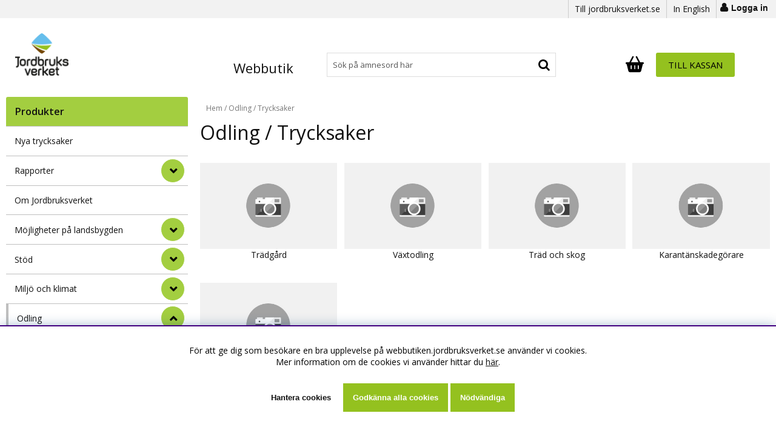

--- FILE ---
content_type: text/html; charset=ISO-8859-1
request_url: https://webbutiken.jordbruksverket.se/sv/artiklar/odling/trycksaker-8/index.html
body_size: 15154
content:
<!DOCTYPE html>
<html lang="sv">
<head>
<script nonce="F_4aKhB23Vrl8e2av6tOcCR9Tx_7fAmxbHxHoVHCNkk" type="text/javascript"> var cm_active_categories = [1]; var cm_preactive_categories = []; var blocked_nodes = {}; var observer = new MutationObserver(function (mutations) { for(var i = 0; i < mutations.length; i++) { var _ref = mutations[i]; var addedNodes = _ref.addedNodes; for(var j = 0; j < addedNodes.length; j++) { var node = addedNodes[j]; if (node.nodeType === 1) { var src = node.src || ''; var type = node.type; var consent_type = ''; if (typeof node.attributes.consent_type !== 'undefined' && typeof node.attributes.consent_type.value !== 'undefined') consent_type = node.attributes.consent_type.value; if (blocked_content_type(consent_type)) { if (typeof blocked_nodes[consent_type] === 'undefined') blocked_nodes[consent_type] = []; var clone; if (node.tagName === 'SCRIPT') { clone = node.cloneNode(true); } else { clone = node; } clone.air_prev = node.previousElementSibling; clone.air_next = node.nextElementSibling; clone.air_parent = node.parentElement; blocked_nodes[consent_type].push(clone); if (node.tagName === 'SCRIPT') node.type = 'javascript/blocked'; node.parentElement.removeChild(node); var beforeScriptExecuteListener = function beforeScriptExecuteListener(event) { event.preventDefault(); }; node.addEventListener('beforescriptexecute', beforeScriptExecuteListener); } else { log_node(node, consent_type); } } } } }); observer.observe(document.documentElement, { childList: true, subtree: true }); var blocked_content_type = function blocked_content_type(consent_type) { var blocked = 0; if ((typeof(cm_active_categories) == "undefined" || cm_active_categories.includes(parseInt(consent_type))) && consent_type && !check_consent(consent_type, "") && consent_type > 1) blocked = 1; return blocked; }; var external_nodes = []; var internal_nodes = []; var inline_nodes = []; var log_node = function log_node(node, consent_type) { if (node.tagName === 'SCRIPT') { if (node.src && (node.src.indexOf(window.location.host) <= -1 || node.src.indexOf(window.location.host) > 10)) { external_nodes.push(node.src); } else if (node.src) { internal_nodes.push(node.src); } else { inline_nodes.push(node.innerHTML); } } }; document.addEventListener("DOMContentLoaded", function() { if (document.querySelector('#cookie_consent')) { init_cookie_consent(); } }); var init_cookie_consent = function init_cookie_consent(force) { var cookie_consent = get_cookie_consent("air_cookie_consent") || ""; var all_signed = 0; var consents = []; if (cookie_consent) { all_signed = 1; consents = JSON.parse(cookie_consent); var elements = document.querySelectorAll('#cookie_consent_manager input[type=checkbox]'); for (let element of elements) { if (typeof(consents[element.value]) == "undefined") all_signed = 0; } } else { var elements = document.querySelectorAll('#cookie_consent_manager input[type=checkbox][prechecked=true]'); for (let element of elements) { element.checked = true; } } if (!all_signed || force) { document.getElementById('cookie_consent').style.display = 'block'; var elements = document.querySelectorAll('#cookie_consent_manager input[type=checkbox]'); for (let element of elements) { if (consents[element.value]) element.checked = consents[element.value]; } init_acm_click_events(); } }; var init_acm_click_events = function() { document.getElementById("cookie_consent_manage").addEventListener("click", function () { let cookie_consent_manager = document.getElementById('cookie_consent_manager'); if (cookie_consent_manager) cookie_consent_manager.style.display = 'block'; let cookie_consent = document.getElementById('cookie_consent'); if (cookie_consent) cookie_consent.classList.add('managing'); document.querySelectorAll(".dimmer2").forEach(item => { item.addEventListener('click', event => { item.classList.add('active') }) }); }); document.getElementById("cookie_consent_manage_rec").addEventListener("click", function () { var elements = document.querySelectorAll('#cookie_consent_manager input[type=checkbox]'); for (let element of elements) { element.checked = true; } document.getElementById("cookie_consent_manager_confirm").dispatchEvent(new Event("click")); }); let cookie_consent_manager_accept = document.getElementById("cookie_consent_manager_accept"); if (cookie_consent_manager_accept) { cookie_consent_manager_accept.addEventListener("click", function () { cm_action(true); }); } document.getElementById("cookie_consent_manager_confirm").addEventListener("click", function () { cm_action(); }); document.querySelectorAll(".cookie_consent_manager_accept_req").forEach(item => { item.addEventListener('click', event => { cm_action(false); }) }); }; var cm_action = function(consent){ let cookie_consent = document.getElementById('cookie_consent'); if (cookie_consent) cookie_consent.style.display = 'none'; let cookie_consent_manager = document.getElementById('cookie_consent_manager'); if (cookie_consent_manager) cookie_consent_manager.style.display = 'none'; document.querySelectorAll(".dimmer2").forEach(item => { item.addEventListener('click', event => { item.classList.remove('active') }) }); var consents = {}; var elements = document.querySelectorAll('#cookie_consent_manager input[type=checkbox]'); for (let element of elements) { consents[element.value] = typeof(consent) !== "undefined" ? consent : element.checked; } consents[1] = true; var cookie_consents = JSON.stringify(consents); set_cookie_consent(cookie_consents); consent_action(cookie_consents); window.dispatchEvent(new Event("acm_change")); }; var set_cookie_consent = function set_cookie_consent(value) { var exdate = new Date(); exdate.setDate(exdate.getDate() + 30); document.cookie = "air_cookie_consent" + "=" + value + "; expires= " + exdate.toUTCString() + "; path=/" + (location.protocol === "https:" ? "; secure" : ""); }; var get_cookie_consent = function get_cookie_consent(name) { var nameEQ = name + "="; var ca = document.cookie.split('; '); for (let c of ca) { if (c.indexOf(nameEQ) === 0) return c.substring(nameEQ.length, c.length); } return null; }; var consent_action = function consent_action(cookie_consent) { var consent_data = JSON.parse(cookie_consent); for(var category_id in consent_data) { if (consent_data[category_id]) { approve_category(category_id); } } }; var approve_category = function(category_id) { if (typeof blocked_nodes[category_id] !== 'undefined') { for (let node of blocked_nodes[category_id]) { if (node.type == "text/javascript") { var script = document.createElement("script"); script.type = "text/javascript"; if (node.src) { script.src = node.src; } else if (node.innerHTML) { script.innerHTML = node.innerHTML; } document.getElementsByTagName("head")[0].appendChild(script); } else if (node.air_prev && node.air_parent) { cm_insertAfter(node, node.air_prev, node.air_parent); } else if (node.air_next && node.air_parent) { node.air_parent.insertBefore(node, node.air_next); } else if (node.air_parent) { node.air_parent.append(node); } } delete blocked_nodes[category_id]; } }; function cm_insertAfter(newNode, existingNode, parent) { parent.insertBefore(newNode, existingNode.nextSibling); } var check_consent = function check_consent(type, cookie_consent) { if (!type) return false; if (!cookie_consent) cookie_consent = get_cookie_consent("air_cookie_consent"); if (!cookie_consent) return (typeof(cm_preactive_categories) == "undefined" || cm_preactive_categories.includes(parseInt(type))); var consents = JSON.parse(cookie_consent); if (typeof(consents[type]) === 'undefined') return false; return consents[type]; }; </script>


<title>Odling / Trycksaker</title>
<meta http-equiv="Content-Type" content="text/html; charset=iso-8859-1">
<meta name="description" content="">
<meta name="keywords" content="">
<meta name="robots" content="INDEX, FOLLOW">
<meta name="robots" content="index,follow">
<meta name="revisit-after" content="14 days">
<meta name="distribution" content="global">
<meta http-equiv="expires" content="0">
<meta name="robots" content="noodp">
<link rel="preconnect" href="https://7448.global.siteimproveanalytics.io/" />
<link rel="preconnect" href="https://fonts.gstatic.com" />

<!-- disables Compatibility view IE -->
<meta http-equiv="X-UA-Compatible" content="IE=9; IE=8; IE=7; IE=EDGE" />

<!-- Responsive and mobile friendly stuff -->
<meta name="HandheldFriendly" content="True">
<meta name="apple-mobile-web-app-capable" content="yes"/>
<meta name="viewport" content="initial-scale=1.0, maximum-scale=5.0, width=device-width">

<link rel="canonical" href="https://webbutiken.jordbruksverket.se/sv/artiklar/odling/trycksaker-8/index.html" />
<meta property="og:title" content="Trycksaker"/>
<meta property="og:description" content="..."/>
<meta property="og:url" content="https://webbutiken.jordbruksverket.se/sv/artiklar/trycksaker-8/index.html"/>








<link rel="stylesheet" type="text/css" href="/themes/master/design/css/air_system-min.css?v=2024-09-10.01"/>
<link rel="stylesheet" type="text/css" href="/themes/master/design/css/cookie_consent-min.css?v=2024-09-10.01"/>
<link rel="stylesheet" type="text/css" href="/themes/master/design/css/air_kassa1-min.css?v=2024-09-10.01"/>
<link rel="stylesheet" type="text/css" href="/themes/master/design/css/air_sok1-min.css?v=2024-09-10.01"/>
<link rel="stylesheet" type="text/css" href="/themes/master/design/css/air_varukorg1-min.css?v=2024-09-10.01"/>
<link rel="stylesheet" type="text/css" href="/themes/master/design/css/air_menu7-min.css?v=2024-09-10.01"/>
<link rel="stylesheet" type="text/css" href="/themes/master/design/css/air_ikoner1-min.css?v=2024-09-10.01"/>
<link rel="stylesheet" type="text/css" href="/themes/master/design/css/air_theme-min.css?v=2024-09-10.01"/>
<link rel="stylesheet" type="text/css" href="/themes/master/design/css/air_responsive-min.css?v=2024-09-10.01"/>
<link rel="stylesheet" type="text/css" href="/themes/master/design/css/font-awesome-min.css?v=2024-09-10.01"/>
<link rel="stylesheet" type="text/css" href="/themes/master/design/css/ss-black-tie-regular-min.css?v=2024-09-10.01"/>
<script nonce="F_4aKhB23Vrl8e2av6tOcCR9Tx_7fAmxbHxHoVHCNkk" src="/themes/master/design/script/jquery-min.js?v=2024-09-10.01"></script>
<script nonce="F_4aKhB23Vrl8e2av6tOcCR9Tx_7fAmxbHxHoVHCNkk" src="/themes/master/design/script/extra-min.js?v=2024-09-10.01"></script>
<script nonce="F_4aKhB23Vrl8e2av6tOcCR9Tx_7fAmxbHxHoVHCNkk" src="/themes/master/design/script/skript-min.js?v=2024-09-10.01"></script>
<script nonce="F_4aKhB23Vrl8e2av6tOcCR9Tx_7fAmxbHxHoVHCNkk" src="/themes/master/design/script/sjv-min.js?v=2024-09-10.01"></script>
<script nonce="F_4aKhB23Vrl8e2av6tOcCR9Tx_7fAmxbHxHoVHCNkk" src="/themes/master/design/script/afterload-min.js?v=2024-09-10.01"></script>
<script nonce="F_4aKhB23Vrl8e2av6tOcCR9Tx_7fAmxbHxHoVHCNkk" src="/themes/master/design/script/checkout-min.js?v=2024-09-10.01"></script>
<script nonce="F_4aKhB23Vrl8e2av6tOcCR9Tx_7fAmxbHxHoVHCNkk" src="/includes/script/ny/AIRvarukorg/jquery.AIRvarukorg.min.js?v=2024-09-10.01"></script>
<script nonce="F_4aKhB23Vrl8e2av6tOcCR9Tx_7fAmxbHxHoVHCNkk" src="/themes/master/design/script/overlib-min.js?v=2024-09-10.01"></script>
<script nonce="F_4aKhB23Vrl8e2av6tOcCR9Tx_7fAmxbHxHoVHCNkk" src="/themes/master/design/script/LSS_Sokning-min.js?v=2024-09-10.01"></script>
<script nonce="F_4aKhB23Vrl8e2av6tOcCR9Tx_7fAmxbHxHoVHCNkk" src="/themes/master/design/script/jquery.fancybox-min.js?v=2024-09-10.01"></script>
<script nonce="F_4aKhB23Vrl8e2av6tOcCR9Tx_7fAmxbHxHoVHCNkk" src="/themes/master/design/script/jquery.lazy.min.js?v=2024-09-10.01"></script>
<script nonce="F_4aKhB23Vrl8e2av6tOcCR9Tx_7fAmxbHxHoVHCNkk" src="/themes/master/design/script/md5-min.js?v=2024-09-10.01"></script>







<script type="text/javascript">       
   jQuery(function() {
       jQuery("img.lazy").Lazy({ attribute: "data-original",removeAttribute: false});
   });
</script>
</head>
<body>



<div id="bodywrapper jbv" class="flexW">
	<div class="upper span_12_of_12">
		<div class="mobile-logo mobile"><a href="/"><img src="/dokument/bibliotek/Image/logga.png" width="140" height="112" alt="Jordbruks verket logga till webbutikens startsida." /></a></div>
		<header class="header-wrapper span_12_of_12">
			<a class="skip-link inHeader" href="#main">Hoppa till innehållet  <i class="fal fa-chevron-down" aria-label='' aria-hidden="true"></i></a>
			<div class="toplist span_12_of_12">
				<div class="section cf header-wrapper-inner">
					<nav class="toppmeny right">
						<span><a href="https://jordbruksverket.se/">Till jordbruksverket.se</a></span>
				   		<span><a href="https://webbutiken.jordbruksverket.se/en/">In English</a></span>
				   			
							<button class="lock inloggning">Logga in</button>
						
						
												
		        	</nav>
				</div>
			</div>
			<div class="header">
				<div class="section cf header-wrapper-inner">

					<button class="mobilenav-icon mobile"><span>Meny </span> <i class="fa fa-bars" aria-hidden="true"></i></button>
		    		<div class="logo left"><a href="https://webbutiken.jordbruksverket.se/"><img src="/dokument/bibliotek/Image/logga.png" width="140" height="112" alt="Jordbruks verket logga till webbutikens startsida." /></a></div>
		    		<span class="sitetitle left">Webbutik</span>
					<div class="sokrutan topp-sok relative left"><form action="/cgi-bin/ibutik/AIR_ibutik.fcgi" method="get" name="LSS_Sok" id="LSS_Sok_Form" autocomplete="off"> <input type="hidden" value="gor_sokning" name="funk"> <input type="hidden" value="N" name="AvanceradSokning"> <input type="hidden" value="" name="artnr" id="artnr"> <input type="hidden" value="" name="varum" id="varum"> <input type="hidden" value="" name="artgrp" id="artgrp"> <input type="hidden" value="SV" name="Sprak_Suffix" id="Sprak_Suffix"> <div class="LSS_Container"> <div class="LSS_Input" role="search"> <input type="text" aria-label="Sök" name="term" id="sokterm" class="Sokfalt" placeholder="Sök på ämnesord här"> <label for="sokterm" id="lblTerm"> Sök på ämnesord här </label> </div> <input type="submit" value="Sök" id="Sokknapp" class="Sokknapp"> </div> </form>


<div id="LSS_Result" style="display:none;"></div></div>
					<div class="right kundvagnWrapper">
						<div id="kundvagn" class="kundvagn">
							
							<button class="Varukorg flexbox unstyleButton p-8" type="button" aria-expanded="false">
								<span class="visually-hidden"" id="AIRvarukorg-Qty-Label">Antal i varukorg: </span>
								<span class="AIRvarukorg-Qty fs-12-sm fs-10-xs black-bg black-b white-text" id="AIRvarukorg-Qty">0</span>
								<span class="visually-hidden"">.</span>
								<span class="hide" id="AIRvarukorg-Button-Label">Varukorg</span>
								<svg xmlns="http://www.w3.org/2000/svg" height="30" width="30" viewBox="0 0 576 512">
									<path opacity="1" fill="#000" d="M253.3 35.1c6.1-11.8 1.5-26.3-10.2-32.4s-26.3-1.5-32.4 10.2L117.6 192H32c-17.7 0-32 14.3-32 32s14.3 32 32 32L83.9 463.5C91 492 116.6 512 146 512H430c29.4 0 55-20 62.1-48.5L544 256c17.7 0 32-14.3 32-32s-14.3-32-32-32H458.4L365.3 12.9C359.2 1.2 344.7-3.4 332.9 2.7s-16.3 20.6-10.2 32.4L404.3 192H171.7L253.3 35.1zM192 304v96c0 8.8-7.2 16-16 16s-16-7.2-16-16V304c0-8.8 7.2-16 16-16s16 7.2 16 16zm96-16c8.8 0 16 7.2 16 16v96c0 8.8-7.2 16-16 16s-16-7.2-16-16V304c0-8.8 7.2-16 16-16zm128 16v96c0 8.8-7.2 16-16 16s-16-7.2-16-16V304c0-8.8 7.2-16 16-16s16 7.2 16 16z"/>
								</svg>
								</button>

			    			<div class="Checkout CheckoutBig right"><a href="/cgi-bin/ibutik/AIR_ibutik.fcgi?funk=bestall_steg1">Till kassan</a></div>
			    		</div>
						
			    	</div>
						
		    		<!--<div class="soktoggle"></div>-->
		    		<button class="mobile inloggning pong" aria-label='Inloggning'> <i class="fa fa-user" aria-hidden="true"></i></button>
		  		</div>
			</div>
		</header>
		<div class="mobile mobilsok"></div>
		<div class="mobilenav"></div>
		<div class="inloggningsruta pong center">
					    
		    
		    <h3 class="margB">Logga in</h3><button aria-label='Stäng' class="close" ></button><form action="/shop" method="post" name="LoggainForm">	<div class="margTB"><input name="anvnamn" type="text" class="span_1_of_1" placeholder="Användarnamn"></div>	<div class="margTB"><input name="Losenord" type="password" class="span_1_of_1" placeholder="Lösenord"></div>	<div class="margTB"><a href="/shop?funk=kund_skickapw">Glömt lösenordet?</a></div>	<div class="primbutton"><a href="javascript:document.LoggainForm.submit();">Logga in</a></div>	<input type="hidden" name="funk2" value="startsida">	<input type="hidden" name="nastasteg" value="dinsida">	<input type="hidden" name="Spara_Losen" value="Y">	<input type="hidden" name="funk" value="kundlogin_slutfor">	<input type="hidden" name="stegtre" value="0"></form><div class="margT"><div class="secbutton"><a href="/shop?funk=kund_ny&nastasteg=ny">Registrera</a></div></div>
		    
		</div>
		
		<div id="AIRvarukorg-Wrap" aria-labelledby="dialogTitle-cartHeading" ></div>
		<div id="dimmer"></div>

		<div class="wrapper">
			<div class="section">
		    <div id="main" class="group section">
				<a class="skip-link inHeader" href="#arbetsytan">Hoppa över menyn <i class="fal fa-chevron-down" aria-label='' aria-hidden="true"></i></a>
		    	<div class="meny">
		    		<div class="section cf prods">	
						<div class="menu-modal canvas-left-module-sm">

							<nav id="main-menu" class="menu main-menu">
								<div class="menu_header"> 
									<span class="heading">Produkter</span>
									<button type="button" class="Close menu-close btn-auto js-removePopupOnClick" aria-label='Stäng' tabindex="-1"></button> 
								</div>
								<div class="canvas-main main-menu-wrap wrap">
								<ul class="menubar-navigation"> 
									<li class="level1" data-submenu="" > <a href="/sv/artiklar/nya-trycksaker/index.html" >Nya trycksaker</a> </li> <li class="level1" data-submenu="has-submenu" > <a href="/sv/artiklar/rapporter/index.html" >Rapporter</a> <button aria-label="Rapporter" class="menu-btn" type="button" aria-expanded="false"><i class="arrow"></i></button> <ul class="child-ul level1"> <li> <a href="/sv/artiklar/rapporter/beredskapsfragor-2/index.html" >Beredskapsfrågor</a> <ul class="child-ul level2"> <li> <a href="/sv/artiklar/rapporter/beredskapsfragor-2/civilt-forsvar/index.html" >Civilt försvar</a> </li> <li> <a href="/sv/artiklar/rapporter/beredskapsfragor-2/krisberedskap/index.html" >Krisberedskap</a> </li> <li class="main-menu-close"> <button type="button" class="btn-auto" aria-label="StÃ¤ng"> <!--i class="fal fa-times" aria-hidden="true"></i--> <i class="fas fa-chevron-up" aria-hidden="true"></i> </button> </li> </ul> <button aria-label=" undermeny" class="menu-btn" type="button" aria-expanded="false"><i class="arrow"></i></button> </li> <li> <a href="/sv/artiklar/rapporter/djurfragor/index.html" >Djurfrågor</a> <ul class="child-ul level2"> <li> <a href="/sv/artiklar/rapporter/djurfragor/foder/index.html" >Foder</a> </li> <li> <a href="/sv/artiklar/rapporter/djurfragor/djursjukdomar/index.html" >Djursjukdomar</a> </li> <li> <a href="/sv/artiklar/rapporter/djurfragor/avel/index.html" >Avel</a> </li> <li> <a href="/sv/artiklar/rapporter/djurfragor/djurlakemedel/index.html" >Djurläkemedel</a> </li> <li> <a href="/sv/artiklar/rapporter/djurfragor/djurskydd/index.html" >Djurskydd</a> </li> <li> <a href="/sv/artiklar/rapporter/djurfragor/ovrigt-4/index.html" >Övrigt</a> </li> <li class="main-menu-close"> <button type="button" class="btn-auto" aria-label="StÃ¤ng"> <!--i class="fal fa-times" aria-hidden="true"></i--> <i class="fas fa-chevron-up" aria-hidden="true"></i> </button> </li> </ul> <button aria-label=" undermeny" class="menu-btn" type="button" aria-expanded="false"><i class="arrow"></i></button> </li> <li> <a href="/sv/artiklar/rapporter/fiske-och-fiskeripolitik/index.html" >Fiske och vattenbruk</a> </li> <li> <a href="/sv/artiklar/rapporter/handel-marknad-och-konsumente/index.html" >Handel, marknad och konsumenter</a> <ul class="child-ul level2"> <li> <a href="/sv/artiklar/rapporter/handel-marknad-och-konsumente/utrikeshandelstatistik/index.html" >Utrikeshandelsstatistik</a> </li> <li> <a href="/sv/artiklar/rapporter/handel-marknad-och-konsumente/handelspolitik/index.html" >Handelspolitik</a> </li> <li> <a href="/sv/artiklar/rapporter/handel-marknad-och-konsumente/marknadsoversikter/index.html" >Marknadsöversikter</a> </li> <li> <a href="/sv/artiklar/rapporter/handel-marknad-och-konsumente/hallbar-konsumtion-av-jordbruk/index.html" >Hållbar mat</a> </li> <li> <a href="/sv/artiklar/rapporter/handel-marknad-och-konsumente/svenska-matvanor-och-matpriser/index.html" >Svenska matvanor och matpriser</a> </li> <li> <a href="/sv/artiklar/rapporter/handel-marknad-och-konsumente/konkurrens-och-konkurrenskraft/index.html" >Konkurrens och konkurrenskraft</a> </li> <li> <a href="/sv/artiklar/rapporter/handel-marknad-och-konsumente/priser/index.html" >Priser</a> </li> <li> <a href="/sv/artiklar/rapporter/handel-marknad-och-konsumente/ovrigt-konsumentfragor/index.html" >Övrigt konsumentfrågor</a> </li> <li> <a href="/sv/artiklar/rapporter/handel-marknad-och-konsumente/ekonomisk-utveckling-i-jordbru/index.html" >Ekonomisk utveckling i jordbruket</a> </li> <li> <a href="/sv/artiklar/rapporter/handel-marknad-och-konsumente/femton-ar-i-eu/index.html" >Femton år i EU</a> </li> <li> <a href="/sv/artiklar/rapporter/handel-marknad-och-konsumente/ovrigt-5/index.html" >Övrigt</a> </li> <li class="main-menu-close"> <button type="button" class="btn-auto" aria-label="StÃ¤ng"> <!--i class="fal fa-times" aria-hidden="true"></i--> <i class="fas fa-chevron-up" aria-hidden="true"></i> </button> </li> </ul> <button aria-label=" undermeny" class="menu-btn" type="button" aria-expanded="false"><i class="arrow"></i></button> </li> <li> <a href="/sv/artiklar/rapporter/jordbruk-och-jordbrukspolitik/index.html" >Jordbruk och jordbrukspolitik</a> <ul class="child-ul level2"> <li> <a href="/sv/artiklar/rapporter/jordbruk-och-jordbrukspolitik/administration/index.html" >Administration</a> </li> <li> <a href="/sv/artiklar/rapporter/jordbruk-och-jordbrukspolitik/konstnadsutveckling-och-konkur/index.html" >Kostnadsutveckling och konkurrenskraft</a> </li> <li> <a href="/sv/artiklar/rapporter/jordbruk-och-jordbrukspolitik/markpriser/index.html" >Markpriser</a> </li> <li> <a href="/sv/artiklar/rapporter/jordbruk-och-jordbrukspolitik/stod-och-eus-jordbrukspolitik/index.html" >Stöd och EU:s jordbrukspolitik</a> </li> <li> <a href="/sv/artiklar/rapporter/jordbruk-och-jordbrukspolitik/ovrigt-2/index.html" >Övrigt</a> </li> <li class="main-menu-close"> <button type="button" class="btn-auto" aria-label="StÃ¤ng"> <!--i class="fal fa-times" aria-hidden="true"></i--> <i class="fas fa-chevron-up" aria-hidden="true"></i> </button> </li> </ul> <button aria-label=" undermeny" class="menu-btn" type="button" aria-expanded="false"><i class="arrow"></i></button> </li> <li> <a href="/sv/artiklar/rapporter/landsbygdsutveckling/index.html" >Landsbygdsutveckling</a> <ul class="child-ul level2"> <li> <a href="/sv/artiklar/rapporter/landsbygdsutveckling/jamstalldhet-och-mangfald/index.html" >Jämställdhet och mångfald</a> </li> <li> <a href="/sv/artiklar/rapporter/landsbygdsutveckling/landsbygdsprogram/index.html" >Landsbygdsprogram</a> </li> <li> <a href="/sv/artiklar/rapporter/landsbygdsutveckling/mat-och-maltid/index.html" >Mat och måltid</a> </li> <li> <a href="/sv/artiklar/rapporter/landsbygdsutveckling/regional-och-socialfondsprogrammet/index.html" >Regional- och socialfondsprogrammet</a> </li> <li> <a href="/sv/artiklar/rapporter/landsbygdsutveckling/ovrigt/index.html" >Övrigt</a> </li> <li class="main-menu-close"> <button type="button" class="btn-auto" aria-label="StÃ¤ng"> <!--i class="fal fa-times" aria-hidden="true"></i--> <i class="fas fa-chevron-up" aria-hidden="true"></i> </button> </li> </ul> <button aria-label=" undermeny" class="menu-btn" type="button" aria-expanded="false"><i class="arrow"></i></button> </li> <li> <a href="/sv/artiklar/rapporter/odling-miljo-och-klimat/index.html" >Odling, miljö och klimat</a> <ul class="child-ul level2"> <li> <a href="/sv/artiklar/rapporter/odling-miljo-och-klimat/miljoeffekter-av-eus-jordbruk/index.html" >jSam</a> </li> <li> <a href="/sv/artiklar/rapporter/odling-miljo-och-klimat/vaxtnaring/index.html" >Växtnäring</a> </li> <li> <a href="/sv/artiklar/rapporter/odling-miljo-och-klimat/vaxtskydd/index.html" >Växtskydd</a> </li> <li> <a href="/sv/artiklar/rapporter/odling-miljo-och-klimat/biologisk-mangfald-och-kulturm/index.html" >Biologisk mångfald och kulturmiljövård</a> </li> <li> <a href="/sv/artiklar/rapporter/odling-miljo-och-klimat/odlad-mangfald/index.html" >Odlad mångfald</a> </li> <li> <a href="/sv/artiklar/rapporter/odling-miljo-och-klimat/energi/index.html" >Energi</a> </li> <li> <a href="/sv/artiklar/rapporter/odling-miljo-och-klimat/radgivning/index.html" >Rådgivning</a> </li> <li> <a href="/sv/artiklar/rapporter/odling-miljo-och-klimat/klimat/index.html" >Klimat</a> </li> <li> <a href="/sv/artiklar/rapporter/odling-miljo-och-klimat/vatten/index.html" >Vatten</a> </li> <li> <a href="/sv/artiklar/rapporter/odling-miljo-och-klimat/ovrigt-3/index.html" >Övrigt</a> </li> <li class="main-menu-close"> <button type="button" class="btn-auto" aria-label="StÃ¤ng"> <!--i class="fal fa-times" aria-hidden="true"></i--> <i class="fas fa-chevron-up" aria-hidden="true"></i> </button> </li> </ul> <button aria-label=" undermeny" class="menu-btn" type="button" aria-expanded="false"><i class="arrow"></i></button> </li> <li> <a href="/sv/artiklar/rapporter/officiell-statistik/index.html" >Officiell statistik</a> <ul class="child-ul level2"> <li> <a href="/sv/artiklar/rapporter/officiell-statistik/jordbruket-i-siffror/index.html" >Jordbruket i siffror</a> </li> <li> <a href="/sv/artiklar/rapporter/officiell-statistik/jordbruksstatistisk-arsbok/index.html" >Jordbruksstatistisk årsbok</a> </li> <li class="main-menu-close"> <button type="button" class="btn-auto" aria-label="StÃ¤ng"> <!--i class="fal fa-times" aria-hidden="true"></i--> <i class="fas fa-chevron-up" aria-hidden="true"></i> </button> </li> </ul> <button aria-label=" undermeny" class="menu-btn" type="button" aria-expanded="false"><i class="arrow"></i></button> </li> <li> <a href="/sv/artiklar/rapporter/uppfoljning-av-programmen/index.html" >Uppföljning av programmen </a> </li> <li> <a href="/sv/artiklar/rapporter/utvarderingar/index.html" >Utvärderingar av programmen</a> </li> <li> <a href="/sv/artiklar/rapporter/arsvis/index.html" >Årsvis</a> <ul class="child-ul level2"> <li> <a href="/sv/artiklar/rapporter/arsvis/2025/index.html" >2025</a> </li> <li> <a href="/sv/artiklar/rapporter/arsvis/2024/index.html" >2024</a> </li> <li> <a href="/sv/artiklar/rapporter/arsvis/2023/index.html" >2023</a> </li> <li> <a href="/sv/artiklar/rapporter/arsvis/2022/index.html" >2022</a> </li> <li> <a href="/sv/artiklar/rapporter/arsvis/2021/index.html" >2021</a> </li> <li> <a href="/sv/artiklar/rapporter/arsvis/2020/index.html" >2020</a> </li> <li> <a href="/sv/artiklar/rapporter/arsvis/2019/index.html" >2019</a> </li> <li> <a href="/sv/artiklar/rapporter/arsvis/2018/index.html" >2018</a> </li> <li> <a href="/sv/artiklar/rapporter/arsvis/2017/index.html" >2017</a> </li> <li> <a href="/sv/artiklar/rapporter/arsvis/2016/index.html" >2016</a> </li> <li> <a href="/sv/artiklar/rapporter/arsvis/2015/index.html" >2015</a> </li> <li> <a href="/sv/artiklar/rapporter/arsvis/2014/index.html" >2014</a> </li> <li> <a href="/sv/artiklar/rapporter/arsvis/2013/index.html" >2013</a> </li> <li> <a href="/sv/artiklar/rapporter/arsvis/2012/index.html" >2012</a> </li> <li> <a href="/sv/artiklar/rapporter/arsvis/2011/index.html" >2011</a> </li> <li> <a href="/sv/artiklar/rapporter/arsvis/2010/index.html" >2010</a> </li> <li> <a href="/sv/artiklar/rapporter/arsvis/2009/index.html" >2009</a> </li> <li> <a href="/sv/artiklar/rapporter/arsvis/2008/index.html" >2008</a> </li> <li> <a href="/sv/artiklar/rapporter/arsvis/2007/index.html" >2007</a> </li> <li> <a href="/sv/artiklar/rapporter/arsvis/2006/index.html" >2006</a> </li> <li> <a href="/sv/artiklar/rapporter/arsvis/2005/index.html" >2005</a> </li> <li> <a href="/sv/artiklar/rapporter/arsvis/2004/index.html" >2004</a> </li> <li> <a href="/sv/artiklar/rapporter/arsvis/2003/index.html" >2003</a> </li> <li> <a href="/sv/artiklar/rapporter/arsvis/2002/index.html" >2002</a> </li> <li> <a href="/sv/artiklar/rapporter/arsvis/2001/index.html" >2001</a> </li> <li> <a href="/sv/artiklar/rapporter/arsvis/2000/index.html" >2000</a> </li> <li> <a href="/sv/artiklar/rapporter/arsvis/1999/index.html" >1999</a> </li> <li> <a href="/sv/artiklar/rapporter/arsvis/1998/index.html" >1998</a> </li> <li> <a href="/sv/artiklar/rapporter/arsvis/1997/index.html" >1997</a> </li> <li> <a href="/sv/artiklar/rapporter/arsvis/1996/index.html" >1996</a> </li> <li> <a href="/sv/artiklar/rapporter/arsvis/1995/index.html" >1995</a> </li> <li> <a href="/sv/artiklar/rapporter/arsvis/1994/index.html" >1994</a> </li> <li> <a href="/sv/artiklar/rapporter/arsvis/1993/index.html" >1993</a> </li> <li> <a href="/sv/artiklar/rapporter/arsvis/1992/index.html" >1992</a> </li> <li class="main-menu-close"> <button type="button" class="btn-auto" aria-label="StÃ¤ng"> <!--i class="fal fa-times" aria-hidden="true"></i--> <i class="fas fa-chevron-up" aria-hidden="true"></i> </button> </li> </ul> <button aria-label=" undermeny" class="menu-btn" type="button" aria-expanded="false"><i class="arrow"></i></button> </li> <li class="main-menu-close"> <button type="button" class="btn-auto" aria-label="StÃ¤ng"> <!--i class="fal fa-times" aria-hidden="true"></i--> <i class="fas fa-chevron-up" aria-hidden="true"></i> </button> </li> </ul> </li> <li class="level1" data-submenu="" > <a href="/sv/artiklar/om-jordbruksverket/index.html" >Om Jordbruksverket</a> </li> <li class="level1" data-submenu="has-submenu" > <a href="/sv/artiklar/mojligheter-pa-landsbygden/index.html" >Möjligheter på landsbygden</a> <button aria-label="Möjligheter på landsbygden" class="menu-btn" type="button" aria-expanded="false"><i class="arrow"></i></button> <ul class="child-ul level1"> <li> <a href="/sv/artiklar/mojligheter-pa-landsbygden/allt-om-landet/index.html" >Allt om landet</a> </li> <li> <a href="/sv/artiklar/mojligheter-pa-landsbygden/konsument/index.html" >Konsument</a> </li> <li> <a href="/sv/artiklar/mojligheter-pa-landsbygden/inspirationsbroschyrer/index.html" >Inspirationsbroschyrer</a> </li> <li> <a href="/sv/artiklar/mojligheter-pa-landsbygden/leader/index.html" >Leader 2007-2013</a> <ul class="child-ul level2"> <li> <a href="/sv/artiklar/mojligheter-pa-landsbygden/leader/trycksaker/index.html" >Trycksaker</a> </li> <li class="main-menu-close"> <button type="button" class="btn-auto" aria-label="StÃ¤ng"> <!--i class="fal fa-times" aria-hidden="true"></i--> <i class="fas fa-chevron-up" aria-hidden="true"></i> </button> </li> </ul> <button aria-label=" undermeny" class="menu-btn" type="button" aria-expanded="false"><i class="arrow"></i></button> </li> <li> <a href="/sv/artiklar/mojligheter-pa-landsbygden/foretagsstod/index.html" >Företagsstöd</a> <ul class="child-ul level2"> <li> <a href="/sv/artiklar/mojligheter-pa-landsbygden/foretagsstod/blanketter-2/index.html" >Blanketter</a> </li> <li> <a href="/sv/artiklar/mojligheter-pa-landsbygden/foretagsstod/trycksaker-2/index.html" >Trycksaker</a> </li> <li class="main-menu-close"> <button type="button" class="btn-auto" aria-label="StÃ¤ng"> <!--i class="fal fa-times" aria-hidden="true"></i--> <i class="fas fa-chevron-up" aria-hidden="true"></i> </button> </li> </ul> <button aria-label=" undermeny" class="menu-btn" type="button" aria-expanded="false"><i class="arrow"></i></button> </li> <li> <a href="/sv/artiklar/mojligheter-pa-landsbygden/projektstod/index.html" >Projektstöd</a> <ul class="child-ul level2"> <li> <a href="/sv/artiklar/mojligheter-pa-landsbygden/projektstod/blanketter-3/index.html" >Blanketter</a> </li> <li> <a href="/sv/artiklar/mojligheter-pa-landsbygden/projektstod/trycksaker-3/index.html" >Trycksaker</a> </li> <li class="main-menu-close"> <button type="button" class="btn-auto" aria-label="StÃ¤ng"> <!--i class="fal fa-times" aria-hidden="true"></i--> <i class="fas fa-chevron-up" aria-hidden="true"></i> </button> </li> </ul> <button aria-label=" undermeny" class="menu-btn" type="button" aria-expanded="false"><i class="arrow"></i></button> </li> <li class="main-menu-close"> <button type="button" class="btn-auto" aria-label="StÃ¤ng"> <!--i class="fal fa-times" aria-hidden="true"></i--> <i class="fas fa-chevron-up" aria-hidden="true"></i> </button> </li> </ul> </li> <li class="level1" data-submenu="has-submenu" > <a href="/sv/artiklar/stod/index.html" >Stöd</a> <button aria-label="Stöd" class="menu-btn" type="button" aria-expanded="false"><i class="arrow"></i></button> <ul class="child-ul level1"> <li> <a href="/sv/artiklar/stod/skolprogrammet/index.html" >Skolprogrammet</a> <ul class="child-ul level2"> <li> <a href="/sv/artiklar/stod/skolprogrammet/mjolkstod/index.html" >Skolmjölkstöd läsår 2024/2025</a> </li> <li> <a href="/sv/artiklar/stod/skolprogrammet/skolmjolkstod-lasar-2025-2026/index.html" >Skolprogrammet läsår 2025/2026</a> </li> <li class="main-menu-close"> <button type="button" class="btn-auto" aria-label="StÃ¤ng"> <!--i class="fal fa-times" aria-hidden="true"></i--> <i class="fas fa-chevron-up" aria-hidden="true"></i> </button> </li> </ul> <button aria-label=" undermeny" class="menu-btn" type="button" aria-expanded="false"><i class="arrow"></i></button> </li> <li> <a href="/sv/artiklar/stod/sam2016/index.html" >SAM-ansökan </a> </li> <li> <a href="/sv/artiklar/stod/gardsstod/index.html" >Gårdsstöd</a> <ul class="child-ul level2"> <li> <a href="/sv/artiklar/stod/gardsstod/blanketter-13/index.html" >Blanketter</a> </li> <li class="main-menu-close"> <button type="button" class="btn-auto" aria-label="StÃ¤ng"> <!--i class="fal fa-times" aria-hidden="true"></i--> <i class="fas fa-chevron-up" aria-hidden="true"></i> </button> </li> </ul> <button aria-label=" undermeny" class="menu-btn" type="button" aria-expanded="false"><i class="arrow"></i></button> </li> <li> <a href="/sv/artiklar/stod/ekologisk-produktion-6/index.html" >Ekologisk produktion</a> </li> <li> <a href="/sv/artiklar/stod/miljoersattningar/index.html" >Miljöersättningar</a> <ul class="child-ul level2"> <li> <a href="/sv/artiklar/stod/miljoersattningar/blanketter-11/index.html" >Blanketter</a> </li> <li> <a href="/sv/artiklar/stod/miljoersattningar/checklistor-nya-ersattningar/index.html" >Checklistor </a> </li> <li> <a href="/sv/artiklar/stod/miljoersattningar/checklistor/index.html" >Checklistor åtagande 2007-2013</a> </li> <li> <a href="/sv/artiklar/stod/miljoersattningar/trycksaker-11/index.html" >Trycksaker</a> </li> <li class="main-menu-close"> <button type="button" class="btn-auto" aria-label="StÃ¤ng"> <!--i class="fal fa-times" aria-hidden="true"></i--> <i class="fas fa-chevron-up" aria-hidden="true"></i> </button> </li> </ul> <button aria-label=" undermeny" class="menu-btn" type="button" aria-expanded="false"><i class="arrow"></i></button> </li> <li> <a href="/sv/artiklar/stod/extra-djuromsorg/index.html" >Djurvälfärdsersättningar</a> <ul class="child-ul level2"> <li> <a href="/sv/artiklar/stod/extra-djuromsorg/checklistor-2/index.html" >Extra djuromsorg för får</a> </li> <li> <a href="/sv/artiklar/stod/extra-djuromsorg/extra-djuromsorg-for-suggor/index.html" >Extra djuromsorg för suggor</a> </li> <li> <a href="/sv/artiklar/stod/extra-djuromsorg/utokad-klovhalsovard-for-mjolk/index.html" >Utökad klövhälsovård mjölkkor</a> </li> <li class="main-menu-close"> <button type="button" class="btn-auto" aria-label="StÃ¤ng"> <!--i class="fal fa-times" aria-hidden="true"></i--> <i class="fas fa-chevron-up" aria-hidden="true"></i> </button> </li> </ul> <button aria-label=" undermeny" class="menu-btn" type="button" aria-expanded="false"><i class="arrow"></i></button> </li> <li> <a href="/sv/artiklar/stod/ovrigt-6/index.html" >Övrigt</a> <ul class="child-ul level2"> <li> <a href="/sv/artiklar/stod/ovrigt-6/berakningshjalp/index.html" >Beräkningshjälp</a> </li> <li> <a href="/sv/artiklar/stod/ovrigt-6/blanketter-12/index.html" >Blanketter</a> </li> <li> <a href="/sv/artiklar/stod/ovrigt-6/trycksaker-12/index.html" >Trycksaker</a> </li> <li class="main-menu-close"> <button type="button" class="btn-auto" aria-label="StÃ¤ng"> <!--i class="fal fa-times" aria-hidden="true"></i--> <i class="fas fa-chevron-up" aria-hidden="true"></i> </button> </li> </ul> <button aria-label=" undermeny" class="menu-btn" type="button" aria-expanded="false"><i class="arrow"></i></button> </li> <li> <a href="/sv/artiklar/stod/nationella-stod/index.html" >Nationella stöd</a> <ul class="child-ul level2"> <li> <a href="/sv/artiklar/stod/nationella-stod/blanketter-15/index.html" >Blanketter</a> </li> <li class="main-menu-close"> <button type="button" class="btn-auto" aria-label="StÃ¤ng"> <!--i class="fal fa-times" aria-hidden="true"></i--> <i class="fas fa-chevron-up" aria-hidden="true"></i> </button> </li> </ul> <button aria-label=" undermeny" class="menu-btn" type="button" aria-expanded="false"><i class="arrow"></i></button> </li> <li> <a href="/sv/artiklar/stod/investeringsstod/index.html" >Investeringsstöd</a> <ul class="child-ul level2"> <li> <a href="/sv/artiklar/stod/investeringsstod/strategisk-plan-2023-2027-3/index.html" >Strategisk plan 2023-2027</a> </li> <li> <a href="/sv/artiklar/stod/investeringsstod/foretagsstod-2/index.html" >Landsbygdsprogram 2014-2020 </a> <ul class="child-ul level3"> <li> <a href="/sv/artiklar/stod/investeringsstod/foretagsstod-2/blanketter-4/index.html" >Blanketter</a> </li> <li> <a href="/sv/artiklar/stod/investeringsstod/foretagsstod-2/trycksaker-4/index.html" >Trycksaker</a> </li> <li class="main-menu-close"> <button type="button" class="btn-auto" aria-label="StÃ¤ng"> <!--i class="fal fa-times" aria-hidden="true"></i--> <i class="fas fa-chevron-up" aria-hidden="true"></i> </button> </li> </ul> <button aria-label=" undermeny" class="menu-btn" type="button" aria-expanded="false"><i class="arrow"></i></button> </li> <li class="main-menu-close"> <button type="button" class="btn-auto" aria-label="StÃ¤ng"> <!--i class="fal fa-times" aria-hidden="true"></i--> <i class="fas fa-chevron-up" aria-hidden="true"></i> </button> </li> </ul> <button aria-label=" undermeny" class="menu-btn" type="button" aria-expanded="false"><i class="arrow"></i></button> </li> <li> <a href="/sv/artiklar/stod/projektstod-2/index.html" >Projektstöd</a> <ul class="child-ul level2"> <li> <a href="/sv/artiklar/stod/projektstod-2/strategisk-plan-2023-2027-2/index.html" >Strategisk plan 2023-2027</a> </li> <li> <a href="/sv/artiklar/stod/projektstod-2/landsbygdsprogrammet-2014-2020-/index.html" >Landsbygdsprogram 2014-2020 </a> <ul class="child-ul level3"> <li> <a href="/sv/artiklar/stod/projektstod-2/landsbygdsprogrammet-2014-2020-/blanketter-5/index.html" >Blanketter</a> </li> <li> <a href="/sv/artiklar/stod/projektstod-2/landsbygdsprogrammet-2014-2020-/trycksaker-5/index.html" >Trycksaker</a> </li> <li class="main-menu-close"> <button type="button" class="btn-auto" aria-label="StÃ¤ng"> <!--i class="fal fa-times" aria-hidden="true"></i--> <i class="fas fa-chevron-up" aria-hidden="true"></i> </button> </li> </ul> <button aria-label=" undermeny" class="menu-btn" type="button" aria-expanded="false"><i class="arrow"></i></button> </li> <li class="main-menu-close"> <button type="button" class="btn-auto" aria-label="StÃ¤ng"> <!--i class="fal fa-times" aria-hidden="true"></i--> <i class="fas fa-chevron-up" aria-hidden="true"></i> </button> </li> </ul> <button aria-label=" undermeny" class="menu-btn" type="button" aria-expanded="false"><i class="arrow"></i></button> </li> <li> <a href="/sv/artiklar/stod/stod-till-fiske/index.html" >Stöd till fiske</a> <ul class="child-ul level2"> <li> <a href="/sv/artiklar/stod/stod-till-fiske/fiskeriprogrammet-2021-2027/index.html" >Fiskeriprogrammet 2021-2027</a> </li> <li> <a href="/sv/artiklar/stod/stod-till-fiske/fiskeriprogrammet-2014-2020/index.html" >Fiskeriprogrammet 2014-2020</a> </li> <li class="main-menu-close"> <button type="button" class="btn-auto" aria-label="StÃ¤ng"> <!--i class="fal fa-times" aria-hidden="true"></i--> <i class="fas fa-chevron-up" aria-hidden="true"></i> </button> </li> </ul> <button aria-label=" undermeny" class="menu-btn" type="button" aria-expanded="false"><i class="arrow"></i></button> </li> <li> <a href="/sv/artiklar/stod/lokalt-ledd-utveckling/index.html" >Lokalt ledd utveckling</a> <ul class="child-ul level2"> <li> <a href="/sv/artiklar/stod/lokalt-ledd-utveckling/leader-2023-2027/index.html" >Leader 2023-2027</a> </li> <li> <a href="/sv/artiklar/stod/lokalt-ledd-utveckling/lokalt-ledd-utv-2014-2020/index.html" >Leader 2014-2020</a> </li> <li> <a href="/sv/artiklar/stod/lokalt-ledd-utveckling/leader-2/index.html" >Leader 2007-2013</a> <ul class="child-ul level3"> <li> <a href="/sv/artiklar/stod/lokalt-ledd-utveckling/leader-2/trycksaker-6/index.html" >Trycksaker</a> </li> <li class="main-menu-close"> <button type="button" class="btn-auto" aria-label="StÃ¤ng"> <!--i class="fal fa-times" aria-hidden="true"></i--> <i class="fas fa-chevron-up" aria-hidden="true"></i> </button> </li> </ul> <button aria-label=" undermeny" class="menu-btn" type="button" aria-expanded="false"><i class="arrow"></i></button> </li> <li class="main-menu-close"> <button type="button" class="btn-auto" aria-label="StÃ¤ng"> <!--i class="fal fa-times" aria-hidden="true"></i--> <i class="fas fa-chevron-up" aria-hidden="true"></i> </button> </li> </ul> <button aria-label=" undermeny" class="menu-btn" type="button" aria-expanded="false"><i class="arrow"></i></button> </li> <li> <a href="/sv/artiklar/stod/stod-producentorganisationer-/index.html" >Producentorganisationer</a> <ul class="child-ul level2"> <li> <a href="/sv/artiklar/stod/stod-producentorganisationer-/strategisk-plan-2023-2027/index.html" >Strategisk plan 2023-2027</a> </li> <li class="main-menu-close"> <button type="button" class="btn-auto" aria-label="StÃ¤ng"> <!--i class="fal fa-times" aria-hidden="true"></i--> <i class="fas fa-chevron-up" aria-hidden="true"></i> </button> </li> </ul> <button aria-label=" undermeny" class="menu-btn" type="button" aria-expanded="false"><i class="arrow"></i></button> </li> <li class="main-menu-close"> <button type="button" class="btn-auto" aria-label="StÃ¤ng"> <!--i class="fal fa-times" aria-hidden="true"></i--> <i class="fas fa-chevron-up" aria-hidden="true"></i> </button> </li> </ul> </li> <li class="level1" data-submenu="has-submenu" > <a href="/sv/artiklar/miljo-och-klimat/index.html" >Miljö och klimat</a> <button aria-label="Miljö och klimat" class="menu-btn" type="button" aria-expanded="false"><i class="arrow"></i></button> <ul class="child-ul level1"> <li> <a href="/sv/artiklar/miljo-och-klimat/blanketter-7/index.html" >Blanketter</a> <ul class="child-ul level2"> <li> <a href="/sv/artiklar/miljo-och-klimat/blanketter-7/ekologisk-produktion/index.html" >Ekologisk produktion</a> </li> <li> <a href="/sv/artiklar/miljo-och-klimat/blanketter-7/forsok-och-utveckling/index.html" >Försök och utveckling</a> </li> <li class="main-menu-close"> <button type="button" class="btn-auto" aria-label="StÃ¤ng"> <!--i class="fal fa-times" aria-hidden="true"></i--> <i class="fas fa-chevron-up" aria-hidden="true"></i> </button> </li> </ul> <button aria-label=" undermeny" class="menu-btn" type="button" aria-expanded="false"><i class="arrow"></i></button> </li> <li> <a href="/sv/artiklar/miljo-och-klimat/trycksaker-7/index.html" >Trycksaker</a> <ul class="child-ul level2"> <li> <a href="/sv/artiklar/miljo-och-klimat/trycksaker-7/ekologisk-produktion-2/index.html" >Ekologisk produktion</a> <ul class="child-ul level3"> <li> <a href="/sv/artiklar/miljo-och-klimat/trycksaker-7/ekologisk-produktion-2/djurhallning/index.html" >Djurhållning</a> <ul class="child-ul level4"> <li> <a href="/sv/artiklar/miljo-och-klimat/trycksaker-7/ekologisk-produktion-2/djurhallning/fjaderfa/index.html" >Fjäderfä</a> </li> <li> <a href="/sv/artiklar/miljo-och-klimat/trycksaker-7/ekologisk-produktion-2/djurhallning/foder-2/index.html" >Foder</a> </li> <li> <a href="/sv/artiklar/miljo-och-klimat/trycksaker-7/ekologisk-produktion-2/djurhallning/notkreatur/index.html" >Nötkreatur</a> </li> <li> <a href="/sv/artiklar/miljo-och-klimat/trycksaker-7/ekologisk-produktion-2/djurhallning/far/index.html" >Får</a> </li> <li> <a href="/sv/artiklar/miljo-och-klimat/trycksaker-7/ekologisk-produktion-2/djurhallning/gris/index.html" >Gris</a> </li> <li class="main-menu-close"> <button type="button" class="btn-auto" aria-label="StÃ¤ng"> <!--i class="fal fa-times" aria-hidden="true"></i--> <i class="fas fa-chevron-up" aria-hidden="true"></i> </button> </li> </ul> <button aria-label=" undermeny" class="menu-btn" type="button" aria-expanded="false"><i class="arrow"></i></button> </li> <li> <a href="/sv/artiklar/miljo-och-klimat/trycksaker-7/ekologisk-produktion-2/vaxtodling/index.html" >Växtodling</a> <ul class="child-ul level4"> <li> <a href="/sv/artiklar/miljo-och-klimat/trycksaker-7/ekologisk-produktion-2/vaxtodling/ogras/index.html" >Ogräs</a> </li> <li> <a href="/sv/artiklar/miljo-och-klimat/trycksaker-7/ekologisk-produktion-2/vaxtodling/potatis/index.html" >Potatis</a> </li> <li> <a href="/sv/artiklar/miljo-och-klimat/trycksaker-7/ekologisk-produktion-2/vaxtodling/spannmal/index.html" >Spannmål</a> </li> <li> <a href="/sv/artiklar/miljo-och-klimat/trycksaker-7/ekologisk-produktion-2/vaxtodling/trindsad/index.html" >Trindsäd och oljeväxter</a> </li> <li> <a href="/sv/artiklar/miljo-och-klimat/trycksaker-7/ekologisk-produktion-2/vaxtodling/vall/index.html" >Vall</a> </li> <li> <a href="/sv/artiklar/miljo-och-klimat/trycksaker-7/ekologisk-produktion-2/vaxtodling/vaxtnaring-3/index.html" >Växtnäring</a> </li> <li class="main-menu-close"> <button type="button" class="btn-auto" aria-label="StÃ¤ng"> <!--i class="fal fa-times" aria-hidden="true"></i--> <i class="fas fa-chevron-up" aria-hidden="true"></i> </button> </li> </ul> <button aria-label=" undermeny" class="menu-btn" type="button" aria-expanded="false"><i class="arrow"></i></button> </li> <li> <a href="/sv/artiklar/miljo-och-klimat/trycksaker-7/ekologisk-produktion-2/tradgard/index.html" >Trädgård</a> <ul class="child-ul level4"> <li> <a href="/sv/artiklar/miljo-och-klimat/trycksaker-7/ekologisk-produktion-2/tradgard/gronsaker-i-vaxthus/index.html" >Grönsaker i växthus</a> </li> <li> <a href="/sv/artiklar/miljo-och-klimat/trycksaker-7/ekologisk-produktion-2/tradgard/gronsaker-pa-friland/index.html" >Grönsaker på friland</a> </li> <li> <a href="/sv/artiklar/miljo-och-klimat/trycksaker-7/ekologisk-produktion-2/tradgard/frukt-och-bar/index.html" >Frukt och bär</a> </li> <li class="main-menu-close"> <button type="button" class="btn-auto" aria-label="StÃ¤ng"> <!--i class="fal fa-times" aria-hidden="true"></i--> <i class="fas fa-chevron-up" aria-hidden="true"></i> </button> </li> </ul> <button aria-label=" undermeny" class="menu-btn" type="button" aria-expanded="false"><i class="arrow"></i></button> </li> <li class="main-menu-close"> <button type="button" class="btn-auto" aria-label="StÃ¤ng"> <!--i class="fal fa-times" aria-hidden="true"></i--> <i class="fas fa-chevron-up" aria-hidden="true"></i> </button> </li> </ul> <button aria-label=" undermeny" class="menu-btn" type="button" aria-expanded="false"><i class="arrow"></i></button> </li> <li> <a href="/sv/artiklar/miljo-och-klimat/trycksaker-7/ett-rikt-odlingslandskap/index.html" >Ett rikt odlingslandskap</a> <ul class="child-ul level3"> <li> <a href="/sv/artiklar/miljo-och-klimat/trycksaker-7/ett-rikt-odlingslandskap/naturbetesmarker-och-angar/index.html" >Naturbetesmarker och ängar</a> </li> <li> <a href="/sv/artiklar/miljo-och-klimat/trycksaker-7/ett-rikt-odlingslandskap/gynna-mangfalden/index.html" >Åkermark</a> <ul class="child-ul level4"> <li> <a href="/sv/artiklar/miljo-och-klimat/trycksaker-7/ett-rikt-odlingslandskap/gynna-mangfalden/fjarilar/index.html" >Fjärilar</a> <ul class="child-ul level5"> <li> <a href="/sv/artiklar/miljo-och-klimat/trycksaker-7/ett-rikt-odlingslandskap/gynna-mangfalden/fjarilar/artfaktablad/index.html" >Artfaktablad</a> </li> <li> <a href="/sv/artiklar/miljo-och-klimat/trycksaker-7/ett-rikt-odlingslandskap/gynna-mangfalden/fjarilar/broschyrer/index.html" >Broschyrer</a> </li> <li class="main-menu-close"> <button type="button" class="btn-auto" aria-label="StÃ¤ng"> <!--i class="fal fa-times" aria-hidden="true"></i--> <i class="fas fa-chevron-up" aria-hidden="true"></i> </button> </li> </ul> <button aria-label=" undermeny" class="menu-btn" type="button" aria-expanded="false"><i class="arrow"></i></button> </li> <li> <a href="/sv/artiklar/miljo-och-klimat/trycksaker-7/ett-rikt-odlingslandskap/gynna-mangfalden/faglar/index.html" >Fåglar</a> <ul class="child-ul level5"> <li> <a href="/sv/artiklar/miljo-och-klimat/trycksaker-7/ett-rikt-odlingslandskap/gynna-mangfalden/faglar/artfaktablad-4/index.html" >Artfaktablad</a> </li> <li> <a href="/sv/artiklar/miljo-och-klimat/trycksaker-7/ett-rikt-odlingslandskap/gynna-mangfalden/faglar/broschyrer-4/index.html" >Broschyrer</a> </li> <li> <a href="/sv/artiklar/miljo-och-klimat/trycksaker-7/ett-rikt-odlingslandskap/gynna-mangfalden/faglar/atgarder-3/index.html" >Åtgärder</a> </li> <li class="main-menu-close"> <button type="button" class="btn-auto" aria-label="StÃ¤ng"> <!--i class="fal fa-times" aria-hidden="true"></i--> <i class="fas fa-chevron-up" aria-hidden="true"></i> </button> </li> </ul> <button aria-label=" undermeny" class="menu-btn" type="button" aria-expanded="false"><i class="arrow"></i></button> </li> <li> <a href="/sv/artiklar/miljo-och-klimat/trycksaker-7/ett-rikt-odlingslandskap/gynna-mangfalden/insekter-och-spindeldjur/index.html" >Nyttodjur</a> <ul class="child-ul level5"> <li> <a href="/sv/artiklar/miljo-och-klimat/trycksaker-7/ett-rikt-odlingslandskap/gynna-mangfalden/insekter-och-spindeldjur/naturliga-fiender-nedbrytare/index.html" >Naturliga fiender/nedbrytare</a> <ul class="child-ul level6"> <li> <a href="/sv/artiklar/miljo-och-klimat/trycksaker-7/ett-rikt-odlingslandskap/gynna-mangfalden/insekter-och-spindeldjur/naturliga-fiender-nedbrytare/artfaktablad-2/index.html" >Artfaktablad</a> </li> <li> <a href="/sv/artiklar/miljo-och-klimat/trycksaker-7/ett-rikt-odlingslandskap/gynna-mangfalden/insekter-och-spindeldjur/naturliga-fiender-nedbrytare/broschyrer-2/index.html" >Broschyrer</a> </li> <li> <a href="/sv/artiklar/miljo-och-klimat/trycksaker-7/ett-rikt-odlingslandskap/gynna-mangfalden/insekter-och-spindeldjur/naturliga-fiender-nedbrytare/atgarder/index.html" >Åtgärder</a> </li> <li class="main-menu-close"> <button type="button" class="btn-auto" aria-label="StÃ¤ng"> <!--i class="fal fa-times" aria-hidden="true"></i--> <i class="fas fa-chevron-up" aria-hidden="true"></i> </button> </li> </ul> <button aria-label=" undermeny" class="menu-btn" type="button" aria-expanded="false"><i class="arrow"></i></button> </li> <li> <a href="/sv/artiklar/miljo-och-klimat/trycksaker-7/ett-rikt-odlingslandskap/gynna-mangfalden/insekter-och-spindeldjur/pollinerare/index.html" >Pollinerare</a> <ul class="child-ul level6"> <li> <a href="/sv/artiklar/miljo-och-klimat/trycksaker-7/ett-rikt-odlingslandskap/gynna-mangfalden/insekter-och-spindeldjur/pollinerare/artfaktablad-3/index.html" >Artfaktablad</a> </li> <li> <a href="/sv/artiklar/miljo-och-klimat/trycksaker-7/ett-rikt-odlingslandskap/gynna-mangfalden/insekter-och-spindeldjur/pollinerare/broschyrer-3/index.html" >Broschyrer</a> </li> <li> <a href="/sv/artiklar/miljo-och-klimat/trycksaker-7/ett-rikt-odlingslandskap/gynna-mangfalden/insekter-och-spindeldjur/pollinerare/atgarder-2/index.html" >Åtgärder</a> </li> <li class="main-menu-close"> <button type="button" class="btn-auto" aria-label="StÃ¤ng"> <!--i class="fal fa-times" aria-hidden="true"></i--> <i class="fas fa-chevron-up" aria-hidden="true"></i> </button> </li> </ul> <button aria-label=" undermeny" class="menu-btn" type="button" aria-expanded="false"><i class="arrow"></i></button> </li> <li> <a href="/sv/artiklar/miljo-och-klimat/trycksaker-7/ett-rikt-odlingslandskap/gynna-mangfalden/insekter-och-spindeldjur/ovriga-nyttodjur/index.html" >Övriga nyttodjur</a> </li> <li class="main-menu-close"> <button type="button" class="btn-auto" aria-label="StÃ¤ng"> <!--i class="fal fa-times" aria-hidden="true"></i--> <i class="fas fa-chevron-up" aria-hidden="true"></i> </button> </li> </ul> <button aria-label=" undermeny" class="menu-btn" type="button" aria-expanded="false"><i class="arrow"></i></button> </li> <li class="main-menu-close"> <button type="button" class="btn-auto" aria-label="StÃ¤ng"> <!--i class="fal fa-times" aria-hidden="true"></i--> <i class="fas fa-chevron-up" aria-hidden="true"></i> </button> </li> </ul> <button aria-label=" undermeny" class="menu-btn" type="button" aria-expanded="false"><i class="arrow"></i></button> </li> <li> <a href="/sv/artiklar/miljo-och-klimat/trycksaker-7/ett-rikt-odlingslandskap/ovrigt-9/index.html" >Övrigt</a> </li> <li class="main-menu-close"> <button type="button" class="btn-auto" aria-label="StÃ¤ng"> <!--i class="fal fa-times" aria-hidden="true"></i--> <i class="fas fa-chevron-up" aria-hidden="true"></i> </button> </li> </ul> <button aria-label=" undermeny" class="menu-btn" type="button" aria-expanded="false"><i class="arrow"></i></button> </li> <li> <a href="/sv/artiklar/miljo-och-klimat/trycksaker-7/fornybar-energi/index.html" >Förnybar energi</a> </li> <li> <a href="/sv/artiklar/miljo-och-klimat/trycksaker-7/giftfri-miljo/index.html" >Giftfri miljö</a> </li> <li> <a href="/sv/artiklar/miljo-och-klimat/trycksaker-7/ingen-overgodning/index.html" >Ingen övergödning</a> </li> <li> <a href="/sv/artiklar/miljo-och-klimat/trycksaker-7/skordeplus/index.html" >Skördeplus</a> </li> <li> <a href="/sv/artiklar/miljo-och-klimat/trycksaker-7/vatten-och-klimat/index.html" >Vatten och klimat</a> </li> <li class="main-menu-close"> <button type="button" class="btn-auto" aria-label="StÃ¤ng"> <!--i class="fal fa-times" aria-hidden="true"></i--> <i class="fas fa-chevron-up" aria-hidden="true"></i> </button> </li> </ul> <button aria-label=" undermeny" class="menu-btn" type="button" aria-expanded="false"><i class="arrow"></i></button> </li> <li class="main-menu-close"> <button type="button" class="btn-auto" aria-label="StÃ¤ng"> <!--i class="fal fa-times" aria-hidden="true"></i--> <i class="fas fa-chevron-up" aria-hidden="true"></i> </button> </li> </ul> </li> <li class="has_active_child open active level1" data-submenu="has-submenu" > <a href="/sv/artiklar/odling/index.html" >Odling</a> <button aria-label="Odling" class="menu-btn" type="button" aria-expanded="true"><i class="arrow"></i></button> <ul class="child-ul level1"> <li> <a href="/sv/artiklar/odling/blanketter-8/index.html" >Blanketter</a> <ul class="child-ul level2"> <li> <a href="/sv/artiklar/odling/blanketter-8/genteknik-2/index.html" >Genteknik</a> </li> <li> <a href="/sv/artiklar/odling/blanketter-8/vattenbruk/index.html" >Vattenbruk</a> </li> <li> <a href="/sv/artiklar/odling/blanketter-8/utsade-och-sorter/index.html" >Utsäde och sorter</a> </li> <li> <a href="/sv/artiklar/odling/blanketter-8/ekologisk-produktion-3/index.html" >Ekologisk produktion</a> </li> <li> <a href="/sv/artiklar/odling/blanketter-8/vaxtkontroll/index.html" >Växtkontroll</a> </li> <li class="main-menu-close"> <button type="button" class="btn-auto" aria-label="StÃ¤ng"> <!--i class="fal fa-times" aria-hidden="true"></i--> <i class="fas fa-chevron-up" aria-hidden="true"></i> </button> </li> </ul> <button aria-label=" undermeny" class="menu-btn" type="button" aria-expanded="false"><i class="arrow"></i></button> </li> <li class="checked"> <a href="/sv/artiklar/odling/trycksaker-8/index.html" aria-current="page">Trycksaker</a> <ul class="child-ul level2"> <li> <a href="/sv/artiklar/odling/trycksaker-8/tradgard-2/index.html" >Trädgård</a> <ul class="child-ul level3"> <li> <a href="/sv/artiklar/odling/trycksaker-8/tradgard-2/gronsaker-pa-friland-2/index.html" >Grönsaker på friland</a> <ul class="child-ul level4"> <li> <a href="/sv/artiklar/odling/trycksaker-8/tradgard-2/gronsaker-pa-friland-2/skadegorare-och-ogras/index.html" >Skadegörare och ogräs</a> </li> <li> <a href="/sv/artiklar/odling/trycksaker-8/tradgard-2/gronsaker-pa-friland-2/teknik-och-ekonomi/index.html" >Teknik och ekonomi</a> </li> <li> <a href="/sv/artiklar/odling/trycksaker-8/tradgard-2/gronsaker-pa-friland-2/odlingsteknik/index.html" >Odlingsteknik</a> </li> <li> <a href="/sv/artiklar/odling/trycksaker-8/tradgard-2/gronsaker-pa-friland-2/vaxtnaring-och-bevattning/index.html" >Växtnäring och bevattning</a> </li> <li> <a href="/sv/artiklar/odling/trycksaker-8/tradgard-2/gronsaker-pa-friland-2/kursparm-ekologisk-gronsaksodl/index.html" >Pärm grönsaksodling på friland</a> </li> <li class="main-menu-close"> <button type="button" class="btn-auto" aria-label="StÃ¤ng"> <!--i class="fal fa-times" aria-hidden="true"></i--> <i class="fas fa-chevron-up" aria-hidden="true"></i> </button> </li> </ul> <button aria-label=" undermeny" class="menu-btn" type="button" aria-expanded="false"><i class="arrow"></i></button> </li> <li> <a href="/sv/artiklar/odling/trycksaker-8/tradgard-2/gronsaker-i-vaxthus-2/index.html" >Grönsaker i växthus</a> </li> <li> <a href="/sv/artiklar/odling/trycksaker-8/tradgard-2/prydnadsvaxter-i-vaxthus/index.html" >Prydnadsväxter i växthus</a> </li> <li> <a href="/sv/artiklar/odling/trycksaker-8/tradgard-2/frukt/index.html" >Frukt</a> </li> <li> <a href="/sv/artiklar/odling/trycksaker-8/tradgard-2/bar/index.html" >Bär</a> </li> <li> <a href="/sv/artiklar/odling/trycksaker-8/tradgard-2/plantskola-och-garden-center/index.html" >Plantskola och Garden center</a> </li> <li class="main-menu-close"> <button type="button" class="btn-auto" aria-label="StÃ¤ng"> <!--i class="fal fa-times" aria-hidden="true"></i--> <i class="fas fa-chevron-up" aria-hidden="true"></i> </button> </li> </ul> <button aria-label=" undermeny" class="menu-btn" type="button" aria-expanded="false"><i class="arrow"></i></button> </li> <li> <a href="/sv/artiklar/odling/trycksaker-8/vaxtodling-2/index.html" >Växtodling</a> <ul class="child-ul level3"> <li> <a href="/sv/artiklar/odling/trycksaker-8/vaxtodling-2/ogras-2/index.html" >Ogräs</a> </li> <li> <a href="/sv/artiklar/odling/trycksaker-8/vaxtodling-2/vaxtnaring-allmant/index.html" >Växtnäring allmänt</a> </li> <li> <a href="/sv/artiklar/odling/trycksaker-8/vaxtodling-2/vaxtnaring-stallgodsel/index.html" >Växtnäring stallgödsel</a> </li> <li> <a href="/sv/artiklar/odling/trycksaker-8/vaxtodling-2/vatten-bevattning-och-draneri/index.html" >Vatten, bevattning och dränering</a> </li> <li> <a href="/sv/artiklar/odling/trycksaker-8/vaxtodling-2/pollinering/index.html" >Pollinering</a> </li> <li> <a href="/sv/artiklar/odling/trycksaker-8/vaxtodling-2/ekologisk-vaxtodling/index.html" >Ekologisk växtodling</a> <ul class="child-ul level4"> <li> <a href="/sv/artiklar/odling/trycksaker-8/vaxtodling-2/ekologisk-vaxtodling/allmant/index.html" >Allmänt</a> </li> <li> <a href="/sv/artiklar/odling/trycksaker-8/vaxtodling-2/ekologisk-vaxtodling/vaxtnaring-2/index.html" >Växtnäring</a> </li> <li> <a href="/sv/artiklar/odling/trycksaker-8/vaxtodling-2/ekologisk-vaxtodling/ogras-3/index.html" >Ogräs</a> </li> <li> <a href="/sv/artiklar/odling/trycksaker-8/vaxtodling-2/ekologisk-vaxtodling/spannmal-och-trindsad/index.html" >Spannmål och trindsäd</a> </li> <li> <a href="/sv/artiklar/odling/trycksaker-8/vaxtodling-2/ekologisk-vaxtodling/ovriga-jordbruksgrodor/index.html" >Övriga jordbruksgrödor</a> </li> <li> <a href="/sv/artiklar/odling/trycksaker-8/vaxtodling-2/ekologisk-vaxtodling/vall-och-vallfroodling/index.html" >Vall och vallfröodling</a> </li> <li class="main-menu-close"> <button type="button" class="btn-auto" aria-label="StÃ¤ng"> <!--i class="fal fa-times" aria-hidden="true"></i--> <i class="fas fa-chevron-up" aria-hidden="true"></i> </button> </li> </ul> <button aria-label=" undermeny" class="menu-btn" type="button" aria-expanded="false"><i class="arrow"></i></button> </li> <li> <a href="/sv/artiklar/odling/trycksaker-8/vaxtodling-2/vaxtskyddmedel-hantering/index.html" >Växtskyddsmedel hantering</a> </li> <li> <a href="/sv/artiklar/odling/trycksaker-8/vaxtodling-2/genteknik/index.html" >Genteknik</a> </li> <li> <a href="/sv/artiklar/odling/trycksaker-8/vaxtodling-2/skadegorare/index.html" >Skadegörare</a> </li> <li> <a href="/sv/artiklar/odling/trycksaker-8/vaxtodling-2/vaxtskyddsaret/index.html" >Växtskyddsåret årsvis</a> </li> <li> <a href="/sv/artiklar/odling/trycksaker-8/vaxtodling-2/ovrigt-7/index.html" >Övrigt</a> </li> <li class="main-menu-close"> <button type="button" class="btn-auto" aria-label="StÃ¤ng"> <!--i class="fal fa-times" aria-hidden="true"></i--> <i class="fas fa-chevron-up" aria-hidden="true"></i> </button> </li> </ul> <button aria-label=" undermeny" class="menu-btn" type="button" aria-expanded="false"><i class="arrow"></i></button> </li> <li> <a href="/sv/artiklar/odling/trycksaker-8/trad-och-skog/index.html" >Träd och skog</a> </li> <li> <a href="/sv/artiklar/odling/trycksaker-8/farliga-skadegorare/index.html" >Karantänskadegörare</a> </li> <li> <a href="/sv/artiklar/odling/trycksaker-8/behorighetsmaterial/index.html" >Behörighetsmaterial</a> <ul class="child-ul level3"> <li> <a href="/sv/artiklar/odling/trycksaker-8/behorighetsmaterial/obligatoriskt-kursmaterial/index.html" >Obligatoriskt kursmaterial</a> <ul class="child-ul level4"> <li> <a href="/sv/artiklar/odling/trycksaker-8/behorighetsmaterial/obligatoriskt-kursmaterial/grundkurs/index.html" >Grundkurs</a> </li> <li> <a href="/sv/artiklar/odling/trycksaker-8/behorighetsmaterial/obligatoriskt-kursmaterial/fortbildningskurs/index.html" >Fortbildningskurser</a> </li> <li class="main-menu-close"> <button type="button" class="btn-auto" aria-label="StÃ¤ng"> <!--i class="fal fa-times" aria-hidden="true"></i--> <i class="fas fa-chevron-up" aria-hidden="true"></i> </button> </li> </ul> <button aria-label=" undermeny" class="menu-btn" type="button" aria-expanded="false"><i class="arrow"></i></button> </li> <li> <a href="/sv/artiklar/odling/trycksaker-8/behorighetsmaterial/ovrigt-kursmaterial/index.html" >Övrigt kursmaterial</a> <ul class="child-ul level4"> <li> <a href="/sv/artiklar/odling/trycksaker-8/behorighetsmaterial/ovrigt-kursmaterial/odlingsvagledning-ipm/index.html" >Odlingsvägledning IPM</a> </li> <li class="main-menu-close"> <button type="button" class="btn-auto" aria-label="StÃ¤ng"> <!--i class="fal fa-times" aria-hidden="true"></i--> <i class="fas fa-chevron-up" aria-hidden="true"></i> </button> </li> </ul> <button aria-label=" undermeny" class="menu-btn" type="button" aria-expanded="false"><i class="arrow"></i></button> </li> <li class="main-menu-close"> <button type="button" class="btn-auto" aria-label="StÃ¤ng"> <!--i class="fal fa-times" aria-hidden="true"></i--> <i class="fas fa-chevron-up" aria-hidden="true"></i> </button> </li> </ul> <button aria-label=" undermeny" class="menu-btn" type="button" aria-expanded="false"><i class="arrow"></i></button> </li> <li class="main-menu-close"> <button type="button" class="btn-auto" aria-label="StÃ¤ng"> <!--i class="fal fa-times" aria-hidden="true"></i--> <i class="fas fa-chevron-up" aria-hidden="true"></i> </button> </li> </ul> <button aria-label=" undermeny" class="menu-btn" type="button" aria-expanded="false"><i class="arrow"></i></button> </li> <li class="main-menu-close"> <button type="button" class="btn-auto" aria-label="StÃ¤ng"> <!--i class="fal fa-times" aria-hidden="true"></i--> <i class="fas fa-chevron-up" aria-hidden="true"></i> </button> </li> </ul> </li> <li class="level1" data-submenu="has-submenu" > <a href="/sv/artiklar/djur-och-veterinarfragor/index.html" >Djur- och veterinärfrågor</a> <button aria-label="Djur- och veterinärfrågor" class="menu-btn" type="button" aria-expanded="false"><i class="arrow"></i></button> <ul class="child-ul level1"> <li> <a href="/sv/artiklar/djur-och-veterinarfragor/blanketter-9/index.html" >Blanketter och tjänster</a> <ul class="child-ul level2"> <li> <a href="/sv/artiklar/djur-och-veterinarfragor/blanketter-9/ban-tavlingsveterinar/index.html" >Ban- & tävlingsveterinär</a> </li> <li> <a href="/sv/artiklar/djur-och-veterinarfragor/blanketter-9/behorighet_legitimation/index.html" >Behörighet/legitimation</a> </li> <li> <a href="/sv/artiklar/djur-och-veterinarfragor/blanketter-9/bitillsyn-och-biodling/index.html" >Bitillsyn och biodling</a> </li> <li> <a href="/sv/artiklar/djur-och-veterinarfragor/blanketter-9/cites/index.html" >Cites</a> </li> <li> <a href="/sv/artiklar/djur-och-veterinarfragor/blanketter-9/djurmarkning_transport/index.html" >Djurmärkning/Transport</a> </li> <li> <a href="/sv/artiklar/djur-och-veterinarfragor/blanketter-9/djurskydd-2/index.html" >Djurskydd</a> </li> <li> <a href="/sv/artiklar/djur-och-veterinarfragor/blanketter-9/ekologisk-produktion-5/index.html" >Ekologisk produktion</a> </li> <li> <a href="/sv/artiklar/djur-och-veterinarfragor/blanketter-9/epizootiblanketter/index.html" >Epizootiblanketter</a> </li> <li> <a href="/sv/artiklar/djur-och-veterinarfragor/blanketter-9/foder-3/index.html" >Foder</a> </li> <li> <a href="/sv/artiklar/djur-och-veterinarfragor/blanketter-9/forsoksdjur/index.html" >Försöksdjur</a> </li> <li> <a href="/sv/artiklar/djur-och-veterinarfragor/blanketter-9/hund-och-katt/index.html" >Hund och katt</a> <ul class="child-ul level3"> <li> <a href="/sv/artiklar/djur-och-veterinarfragor/blanketter-9/hund-och-katt/markning/index.html" >Märkning</a> </li> <li class="main-menu-close"> <button type="button" class="btn-auto" aria-label="StÃ¤ng"> <!--i class="fal fa-times" aria-hidden="true"></i--> <i class="fas fa-chevron-up" aria-hidden="true"></i> </button> </li> </ul> <button aria-label=" undermeny" class="menu-btn" type="button" aria-expanded="false"><i class="arrow"></i></button> </li> <li> <a href="/sv/artiklar/djur-och-veterinarfragor/blanketter-9/hagnad-hjort/index.html" >Hägnad hjort</a> </li> <li> <a href="/sv/artiklar/djur-och-veterinarfragor/blanketter-9/in-och-utforsel/index.html" >In och utförsel</a> <ul class="child-ul level3"> <li> <a href="/sv/artiklar/djur-och-veterinarfragor/blanketter-9/in-och-utforsel/inforsel-av-hund-och-katt-2/index.html" >Införsel av hund och katt</a> </li> <li class="main-menu-close"> <button type="button" class="btn-auto" aria-label="StÃ¤ng"> <!--i class="fal fa-times" aria-hidden="true"></i--> <i class="fas fa-chevron-up" aria-hidden="true"></i> </button> </li> </ul> <button aria-label=" undermeny" class="menu-btn" type="button" aria-expanded="false"><i class="arrow"></i></button> </li> <li> <a href="/sv/artiklar/djur-och-veterinarfragor/blanketter-9/semin_embryoverksamhet/index.html" >Semin/embryoverksamhet</a> </li> <li> <a href="/sv/artiklar/djur-och-veterinarfragor/blanketter-9/ovriga-djur-och-veterinar/index.html" >Övriga djur- och veterinär</a> </li> <li class="main-menu-close"> <button type="button" class="btn-auto" aria-label="StÃ¤ng"> <!--i class="fal fa-times" aria-hidden="true"></i--> <i class="fas fa-chevron-up" aria-hidden="true"></i> </button> </li> </ul> <button aria-label=" undermeny" class="menu-btn" type="button" aria-expanded="false"><i class="arrow"></i></button> </li> <li> <a href="/sv/artiklar/djur-och-veterinarfragor/trycksaker-9/index.html" >Trycksaker</a> <ul class="child-ul level2"> <li> <a href="/sv/artiklar/djur-och-veterinarfragor/trycksaker-9/afrikansk-svinpest/index.html" >Afrikansk svinpest</a> </li> <li> <a href="/sv/artiklar/djur-och-veterinarfragor/trycksaker-9/biodling/index.html" >Biodling</a> </li> <li> <a href="/sv/artiklar/djur-och-veterinarfragor/trycksaker-9/byggnader/index.html" >Byggnader</a> </li> <li> <a href="/sv/artiklar/djur-och-veterinarfragor/trycksaker-9/djurmarkning/index.html" >Djurmärkning</a> </li> <li> <a href="/sv/artiklar/djur-och-veterinarfragor/trycksaker-9/djurskyddsbestammelser/index.html" >Djurskyddsbestämmelser</a> </li> <li> <a href="/sv/artiklar/djur-och-veterinarfragor/trycksaker-9/ekologisk-produktion-4/index.html" >Ekologisk produktion</a> <ul class="child-ul level3"> <li> <a href="/sv/artiklar/djur-och-veterinarfragor/trycksaker-9/ekologisk-produktion-4/allmant-2/index.html" >Allmänt</a> </li> <li> <a href="/sv/artiklar/djur-och-veterinarfragor/trycksaker-9/ekologisk-produktion-4/biogas-2/index.html" >Biogas</a> </li> <li> <a href="/sv/artiklar/djur-och-veterinarfragor/trycksaker-9/ekologisk-produktion-4/fjaderfa-2/index.html" >Fjäderfä</a> </li> <li> <a href="/sv/artiklar/djur-och-veterinarfragor/trycksaker-9/ekologisk-produktion-4/foder-4/index.html" >Foder</a> </li> <li> <a href="/sv/artiklar/djur-och-veterinarfragor/trycksaker-9/ekologisk-produktion-4/notkreatur-2/index.html" >Nötkreatur</a> </li> <li> <a href="/sv/artiklar/djur-och-veterinarfragor/trycksaker-9/ekologisk-produktion-4/far-2/index.html" >Får</a> </li> <li> <a href="/sv/artiklar/djur-och-veterinarfragor/trycksaker-9/ekologisk-produktion-4/gris-2/index.html" >Gris</a> </li> <li> <a href="/sv/artiklar/djur-och-veterinarfragor/trycksaker-9/ekologisk-produktion-4/hast-2/index.html" >Häst</a> </li> <li class="main-menu-close"> <button type="button" class="btn-auto" aria-label="StÃ¤ng"> <!--i class="fal fa-times" aria-hidden="true"></i--> <i class="fas fa-chevron-up" aria-hidden="true"></i> </button> </li> </ul> <button aria-label=" undermeny" class="menu-btn" type="button" aria-expanded="false"><i class="arrow"></i></button> </li> <li> <a href="/sv/artiklar/djur-och-veterinarfragor/trycksaker-9/foder-5/index.html" >Foder</a> </li> <li> <a href="/sv/artiklar/djur-och-veterinarfragor/trycksaker-9/hund-och-katt-2/index.html" >Hund och katt</a> <ul class="child-ul level3"> <li> <a href="/sv/artiklar/djur-och-veterinarfragor/trycksaker-9/hund-och-katt-2/djurskyddsbestammelser-2/index.html" >Djurskyddsbestämmelser</a> </li> <li> <a href="/sv/artiklar/djur-och-veterinarfragor/trycksaker-9/hund-och-katt-2/inforsel-av-hund-och-katt-3/index.html" >Resa med hund och katt</a> </li> <li> <a href="/sv/artiklar/djur-och-veterinarfragor/trycksaker-9/hund-och-katt-2/markning-2/index.html" >Kattregister</a> </li> <li class="main-menu-close"> <button type="button" class="btn-auto" aria-label="StÃ¤ng"> <!--i class="fal fa-times" aria-hidden="true"></i--> <i class="fas fa-chevron-up" aria-hidden="true"></i> </button> </li> </ul> <button aria-label=" undermeny" class="menu-btn" type="button" aria-expanded="false"><i class="arrow"></i></button> </li> <li> <a href="/sv/artiklar/djur-och-veterinarfragor/trycksaker-9/hagnad-hjort-2/index.html" >Hägnad hjort</a> </li> <li> <a href="/sv/artiklar/djur-och-veterinarfragor/trycksaker-9/klassificering/index.html" >Klassificering</a> </li> <li> <a href="/sv/artiklar/djur-och-veterinarfragor/trycksaker-9/lantbruksdjur/index.html" >Lantbruksdjur</a> <ul class="child-ul level3"> <li> <a href="/sv/artiklar/djur-och-veterinarfragor/trycksaker-9/lantbruksdjur/allmant-3/index.html" >Allmänt</a> </li> <li> <a href="/sv/artiklar/djur-och-veterinarfragor/trycksaker-9/lantbruksdjur/notkreatur-3/index.html" >Nötkreatur</a> </li> <li> <a href="/sv/artiklar/djur-och-veterinarfragor/trycksaker-9/lantbruksdjur/far-3/index.html" >Får</a> </li> <li> <a href="/sv/artiklar/djur-och-veterinarfragor/trycksaker-9/lantbruksdjur/grisar/index.html" >Grisar</a> </li> <li> <a href="/sv/artiklar/djur-och-veterinarfragor/trycksaker-9/lantbruksdjur/fjaderfa-3/index.html" >Fjäderfä</a> </li> <li> <a href="/sv/artiklar/djur-och-veterinarfragor/trycksaker-9/lantbruksdjur/hast-3/index.html" >Häst</a> </li> <li class="main-menu-close"> <button type="button" class="btn-auto" aria-label="StÃ¤ng"> <!--i class="fal fa-times" aria-hidden="true"></i--> <i class="fas fa-chevron-up" aria-hidden="true"></i> </button> </li> </ul> <button aria-label=" undermeny" class="menu-btn" type="button" aria-expanded="false"><i class="arrow"></i></button> </li> <li> <a href="/sv/artiklar/djur-och-veterinarfragor/trycksaker-9/smittskydd/index.html" >Smittskydd</a> </li> <li> <a href="/sv/artiklar/djur-och-veterinarfragor/trycksaker-9/stalljournaler/index.html" >Stalljournaler</a> </li> <li> <a href="/sv/artiklar/djur-och-veterinarfragor/trycksaker-9/sveriges-3r-center/index.html" >Sveriges 3R-center</a> </li> <li> <a href="/sv/artiklar/djur-och-veterinarfragor/trycksaker-9/vagledning-foder/index.html" >Vägledning foder</a> </li> <li> <a href="/sv/artiklar/djur-och-veterinarfragor/trycksaker-9/ovrigt-8/index.html" >Övrigt</a> </li> <li class="main-menu-close"> <button type="button" class="btn-auto" aria-label="StÃ¤ng"> <!--i class="fal fa-times" aria-hidden="true"></i--> <i class="fas fa-chevron-up" aria-hidden="true"></i> </button> </li> </ul> <button aria-label=" undermeny" class="menu-btn" type="button" aria-expanded="false"><i class="arrow"></i></button> </li> <li class="main-menu-close"> <button type="button" class="btn-auto" aria-label="StÃ¤ng"> <!--i class="fal fa-times" aria-hidden="true"></i--> <i class="fas fa-chevron-up" aria-hidden="true"></i> </button> </li> </ul> </li> <li class="level1" data-submenu="has-submenu" > <a href="/sv/artiklar/handel-import-och-export/index.html" >Handel, import och export</a> <button aria-label="Handel, import och export" class="menu-btn" type="button" aria-expanded="false"><i class="arrow"></i></button> <ul class="child-ul level1"> <li> <a href="/sv/artiklar/handel-import-och-export/blanketter-10/index.html" >Blanketter</a> <ul class="child-ul level2"> <li> <a href="/sv/artiklar/handel-import-och-export/blanketter-10/kvalitetskontroll-av-frukt-och/index.html" >Kvalitetskontroll av frukt och grönt</a> </li> <li> <a href="/sv/artiklar/handel-import-och-export/blanketter-10/aliminiumburkar-och-pet-flasko/index.html" >Aluminiumburkar och PET flaskor</a> </li> <li> <a href="/sv/artiklar/handel-import-och-export/blanketter-10/cites-2/index.html" >Cites</a> </li> <li> <a href="/sv/artiklar/handel-import-och-export/blanketter-10/import-och-export/index.html" >Import och export</a> </li> <li> <a href="/sv/artiklar/handel-import-och-export/blanketter-10/marknadsstod_intervention/index.html" >Marknadsstöd/Intervention</a> </li> <li> <a href="/sv/artiklar/handel-import-och-export/blanketter-10/ovrigt-10/index.html" >Övrigt</a> </li> <li class="main-menu-close"> <button type="button" class="btn-auto" aria-label="StÃ¤ng"> <!--i class="fal fa-times" aria-hidden="true"></i--> <i class="fas fa-chevron-up" aria-hidden="true"></i> </button> </li> </ul> <button aria-label=" undermeny" class="menu-btn" type="button" aria-expanded="false"><i class="arrow"></i></button> </li> <li> <a href="/sv/artiklar/handel-import-och-export/trycksaker-10/index.html" >Trycksaker</a> <ul class="child-ul level2"> <li> <a href="/sv/artiklar/handel-import-och-export/trycksaker-10/vagledningar-import-och-export/index.html" >Vägledningar import och export</a> <ul class="child-ul level3"> <li> <a href="/sv/artiklar/handel-import-och-export/trycksaker-10/vagledningar-import-och-export/generella-vagledningar/index.html" >Generella vägledningar</a> </li> <li> <a href="/sv/artiklar/handel-import-och-export/trycksaker-10/vagledningar-import-och-export/vagledningar-for-olika-varuomr/index.html" >Vägledningar för olika varuområden</a> </li> <li class="main-menu-close"> <button type="button" class="btn-auto" aria-label="StÃ¤ng"> <!--i class="fal fa-times" aria-hidden="true"></i--> <i class="fas fa-chevron-up" aria-hidden="true"></i> </button> </li> </ul> <button aria-label=" undermeny" class="menu-btn" type="button" aria-expanded="false"><i class="arrow"></i></button> </li> <li> <a href="/sv/artiklar/handel-import-och-export/trycksaker-10/vagledningar-marknadsstod_inte/index.html" >Vägledningar marknadsstöd/intervention</a> <ul class="child-ul level3"> <li> <a href="/sv/artiklar/handel-import-och-export/trycksaker-10/vagledningar-marknadsstod_inte/kott/index.html" >Kött</a> </li> <li> <a href="/sv/artiklar/handel-import-och-export/trycksaker-10/vagledningar-marknadsstod_inte/marknadsforingsstod/index.html" >Marknadsföringsstöd</a> </li> <li> <a href="/sv/artiklar/handel-import-och-export/trycksaker-10/vagledningar-marknadsstod_inte/mejeri/index.html" >Mejeri</a> </li> <li> <a href="/sv/artiklar/handel-import-och-export/trycksaker-10/vagledningar-marknadsstod_inte/socker/index.html" >Socker</a> </li> <li class="main-menu-close"> <button type="button" class="btn-auto" aria-label="StÃ¤ng"> <!--i class="fal fa-times" aria-hidden="true"></i--> <i class="fas fa-chevron-up" aria-hidden="true"></i> </button> </li> </ul> <button aria-label=" undermeny" class="menu-btn" type="button" aria-expanded="false"><i class="arrow"></i></button> </li> <li> <a href="/sv/artiklar/handel-import-och-export/trycksaker-10/eus-frukt-och-grontnormer/index.html" >EU:s frukt och gröntnormer</a> <ul class="child-ul level3"> <li> <a href="/sv/artiklar/handel-import-och-export/trycksaker-10/eus-frukt-och-grontnormer/frukter-och-notter/index.html" >Frukter och nötter</a> </li> <li> <a href="/sv/artiklar/handel-import-och-export/trycksaker-10/eus-frukt-och-grontnormer/gronsaker/index.html" >Grönsaker</a> </li> <li class="main-menu-close"> <button type="button" class="btn-auto" aria-label="StÃ¤ng"> <!--i class="fal fa-times" aria-hidden="true"></i--> <i class="fas fa-chevron-up" aria-hidden="true"></i> </button> </li> </ul> <button aria-label=" undermeny" class="menu-btn" type="button" aria-expanded="false"><i class="arrow"></i></button> </li> <li> <a href="/sv/artiklar/handel-import-och-export/trycksaker-10/eus-handelsnormer-agg/index.html" >EU:s handelsnormer ägg</a> </li> <li> <a href="/sv/artiklar/handel-import-och-export/trycksaker-10/ovriga-trycksaker/index.html" >Övriga trycksaker</a> </li> <li class="main-menu-close"> <button type="button" class="btn-auto" aria-label="StÃ¤ng"> <!--i class="fal fa-times" aria-hidden="true"></i--> <i class="fas fa-chevron-up" aria-hidden="true"></i> </button> </li> </ul> <button aria-label=" undermeny" class="menu-btn" type="button" aria-expanded="false"><i class="arrow"></i></button> </li> <li class="main-menu-close"> <button type="button" class="btn-auto" aria-label="StÃ¤ng"> <!--i class="fal fa-times" aria-hidden="true"></i--> <i class="fas fa-chevron-up" aria-hidden="true"></i> </button> </li> </ul> </li> <li class="level1" data-submenu="" > <a href="/sv/artiklar/forfattningar/index.html" >Författningar</a> </li> <li class="level1" data-submenu="" > <a href="/sv/artiklar/jordforvarv/index.html" >Förvärvstillstånd</a> </li> <li class="level1" data-submenu="has-submenu" > <a href="/sv/artiklar/anmalan-och-betalning/index.html" >Anmälan och betalning</a> <button aria-label="Anmälan och betalning" class="menu-btn" type="button" aria-expanded="false"><i class="arrow"></i></button> <ul class="child-ul level1"> <li> <a href="/sv/artiklar/anmalan-och-betalning/smittskyddskonferens/index.html" >Smittskyddskonferens</a> </li> <li> <a href="/sv/artiklar/anmalan-och-betalning/handlaggning-eko/index.html" >Ekologisk produktion</a> </li> <li> <a href="/sv/artiklar/anmalan-och-betalning/djurforsoksetiskt-godkannande/index.html" >Djurförsöksetiskt godkännande</a> </li> <li> <a href="/sv/artiklar/anmalan-och-betalning/djurens-halso-och-sjukvard/index.html" >Djurens hälso- och sjukvård</a> </li> <li class="main-menu-close"> <button type="button" class="btn-auto" aria-label="StÃ¤ng"> <!--i class="fal fa-times" aria-hidden="true"></i--> <i class="fas fa-chevron-up" aria-hidden="true"></i> </button> </li> </ul> </li>
									<div class="extra_meny">
										<span><a href="https://jordbruksverket.se/">Till jordbruksverket.se</a></span>
										<span><a href="https://webbutiken.jordbruksverket.se/en/">In English</a></span>
											
											<button class="lock inloggning">Logga in</button>
										
										
																				
									</div>
							</ul>
	
								
							</div>
	
	
							</nav>
	
	
							</div>
					</div>
					<div class="section cf">
						<div class="topplista">
							<span class="heading">Topplista</span>
							
<div class="PT_Wrapper_All group">
	
	<div class="PT_Wrapper ten">
		<a class="PT_Lank" href="/cgi-bin/ibutik/AIR_ibutik.fcgi?funk=visa_artikel&artgrp=138&artnr=P10:8:4&visa=1-10&Sort=Osorterat&Visn=ListaTopp">
			<figure class="PT_Bildruta span_1_of_3 left"><img class="produktBild_lank" src='https://cdn.jordbruksverket.se/webbutiken/thumbnail/p10_8_4xlarge.png' alt="Omslags bild för Växtnäringsbalans"/></figure>
			<div class="PT_Faktaruta  span_2_of_3 left">
				<div class="PT_Beskr">Växtnäringsbalans</div>
			</div>
		</a>
	</div>
	
	<div class="PT_Wrapper ten">
		<a class="PT_Lank" href="/sv/artiklar/be20.html">
			<figure class="PT_Bildruta span_1_of_3 left"><img class="produktBild_lank" src='https://cdn.jordbruksverket.se/webbutiken/thumbnail/be20xlarge.png' alt="Omslags bild för Kemisk ogräsbekämpning 2025"/></figure>
			<div class="PT_Faktaruta  span_2_of_3 left">
				<div class="PT_Beskr">Kemisk ogräsbekämpning 2025</div>
			</div>
		</a>
	</div>
	
	<div class="PT_Wrapper ten">
		<a class="PT_Lank" href="/sv/artiklar/be17.html">
			<figure class="PT_Bildruta span_1_of_3 left"><img class="produktBild_lank" src='https://cdn.jordbruksverket.se/webbutiken/thumbnail/be17xlarge.png' alt="Omslags bild för Bekämpningsrekommendationer, svampar och insekter 2025"/></figure>
			<div class="PT_Faktaruta  span_2_of_3 left">
				<div class="PT_Beskr">Bekämpningsrekommendationer, svampar och insekter 2025</div>
			</div>
		</a>
	</div>
	
	<div class="PT_Wrapper ten">
		<a class="PT_Lank" href="/sv/artiklar/be29.html">
			<figure class="PT_Bildruta span_1_of_3 left"><img class="produktBild_lank" src='https://cdn.jordbruksverket.se/webbutiken/thumbnail/be29xlarge.png' alt="Omslags bild för Ogräs på odlad mark"/></figure>
			<div class="PT_Faktaruta  span_2_of_3 left">
				<div class="PT_Beskr">Ogräs på odlad mark</div>
			</div>
		</a>
	</div>
	
	<div class="PT_Wrapper ten">
		<a class="PT_Lank" href="/sv/artiklar/be26.html">
			<figure class="PT_Bildruta span_1_of_3 left"><img class="produktBild_lank" src='https://cdn.jordbruksverket.se/webbutiken/thumbnail/be26v8xlarge.png' alt="Omslags bild för Skadegörare i jordbruksgrödor"/></figure>
			<div class="PT_Faktaruta  span_2_of_3 left">
				<div class="PT_Beskr">Skadegörare i jordbruksgrödor</div>
			</div>
		</a>
	</div>
	
	<div class="PT_Wrapper ten">
		<a class="PT_Lank" href="/sv/artiklar/ovr720.html">
			<figure class="PT_Bildruta span_1_of_3 left"><img class="produktBild_lank" src='https://cdn.jordbruksverket.se/webbutiken/thumbnail/ovr720xlarge.png' alt="Omslags bild för Hjälpreda vid bestämning av anpassade skyddsavstånd -bomspruta"/></figure>
			<div class="PT_Faktaruta  span_2_of_3 left">
				<div class="PT_Beskr">Hjälpreda vid bestämning av anpassade skyddsavstånd -bomspruta</div>
			</div>
		</a>
	</div>
	
	<div class="PT_Wrapper ten">
		<a class="PT_Lank" href="/sv/artiklar/p10_14.html">
			<figure class="PT_Bildruta span_1_of_3 left"><img class="produktBild_lank" src='https://cdn.jordbruksverket.se/webbutiken/thumbnail/p10_14xlarge.png' alt="Omslags bild för Odla i fasta bäddar"/></figure>
			<div class="PT_Faktaruta  span_2_of_3 left">
				<div class="PT_Beskr">Odla i fasta bäddar</div>
			</div>
		</a>
	</div>
	
	<div class="PT_Wrapper ten">
		<a class="PT_Lank" href="/sv/artiklar/jo244.html">
			<figure class="PT_Bildruta span_1_of_3 left"><img class="produktBild_lank" src='https://cdn.jordbruksverket.se/webbutiken/thumbnail/jo24_4xlarge.png' alt="Omslags bild för Trädjordbruk i Sverige"/></figure>
			<div class="PT_Faktaruta  span_2_of_3 left">
				<div class="PT_Beskr">Trädjordbruk i Sverige</div>
			</div>
		</a>
	</div>
	
	<div class="PT_Wrapper ten">
		<a class="PT_Lank" href="/sv/artiklar/ovr729.html">
			<figure class="PT_Bildruta span_1_of_3 left"><img class="produktBild_lank" src='https://cdn.jordbruksverket.se/webbutiken/thumbnail/ovr729xlarge.png' alt="Omslags bild för Utvecklingsstadier"/></figure>
			<div class="PT_Faktaruta  span_2_of_3 left">
				<div class="PT_Beskr">Utvecklingsstadier</div>
			</div>
		</a>
	</div>
	
	<div class="PT_Wrapper ten">
		<a class="PT_Lank" href="/sv/artiklar/jo219.html">
			<figure class="PT_Bildruta span_1_of_3 left"><img class="produktBild_lank" src='https://cdn.jordbruksverket.se/webbutiken/thumbnail/jo25_7xlarge.png' alt="Omslags bild för Rekommendationer för gödsling och kalkning 2026"/></figure>
			<div class="PT_Faktaruta  span_2_of_3 left">
				<div class="PT_Beskr">Rekommendationer för gödsling och kalkning 2026</div>
			</div>
		</a>
	</div>

</div>

							<div class="TopplistaVisaMer group">
								<div class="active">Visa fler <i class="fa fa-caret-down" aria-hidden="true"></i></div>
        						<div>Visa färre <i class="fa fa-caret-up" aria-hidden="true"></i></div>
							</div>
						</div>
					</div>
				</div>
				<div class="arbetsytan" id="arbetsytan">
					<nav class="breadcrumb span_12_of_12 section" aria-label="<!-- FRAS ID'breadcrumb_label'>"><a href="https://webbutiken.jordbruksverket.se" class="BreadCrumb">Hem</a> / <a href="https://webbutiken.jordbruksverket.se/sv/artiklar/odling/index.html" class="BreadCrumb">Odling</a> / <a href="https://webbutiken.jordbruksverket.se/sv/artiklar/odling/trycksaker-8/index.html" class="BreadCrumbActive">Trycksaker</a> </nav>
					
<script nonce="F_4aKhB23Vrl8e2av6tOcCR9Tx_7fAmxbHxHoVHCNkk" type="text/javascript" src="/includes/AIR_ibutik_Arbetsyta.js?1317391"></script><a class="skip-link inHeader" href="#PT_Wrapper_All">Hoppa till produkter <i class="fal fa-chevron-down" aria-label='' aria-hidden="true"></i></a>


<h1 class="ArtgrpHeadline">Odling / Trycksaker</h1>
<article></article>
<div class="Artgrupp_header cf">
	
	<div class="Artgrp_VisaFler right span_6_of_12"></div>
</div>




<script src="/includes/script/ny/jquery/jquery.ui.touch-punch.min.js"></script>
	

	
<div class="Artgrp_VisaFler col no-L-margin span_12_of_12"></div>

<div class="PT_Wrapper_All group Bilder_Artikelgrupp">
		
	<div class="PT_Wrapper center">
	    <figure class="PT_Bildruta"><a href="/sv/artiklar/odling/trycksaker-8/tradgard-2/index.html"><img src="/bilder/artikelgrupper/_bild_saknas.gif?m=1486389033" alt="Trädgård" border="0"></a></figure>
		<div class="PT_Beskr"><a href="/sv/artiklar/odling/trycksaker-8/tradgard-2/index.html">Trädgård</a></div>
	</div>
	
	<div class="PT_Wrapper center">
	    <figure class="PT_Bildruta"><a href="/sv/artiklar/odling/trycksaker-8/vaxtodling-2/index.html"><img src="/bilder/artikelgrupper/_bild_saknas.gif?m=1486389033" alt="Växtodling" border="0"></a></figure>
		<div class="PT_Beskr"><a href="/sv/artiklar/odling/trycksaker-8/vaxtodling-2/index.html">Växtodling</a></div>
	</div>
	
	<div class="PT_Wrapper center">
	    <figure class="PT_Bildruta"><a href="/sv/artiklar/odling/trycksaker-8/trad-och-skog/index.html"><img src="/bilder/artikelgrupper/_bild_saknas.gif?m=1486389033" alt="Träd och skog" border="0"></a></figure>
		<div class="PT_Beskr"><a href="/sv/artiklar/odling/trycksaker-8/trad-och-skog/index.html">Träd och skog</a></div>
	</div>
	
	<div class="PT_Wrapper center">
	    <figure class="PT_Bildruta"><a href="/sv/artiklar/odling/trycksaker-8/farliga-skadegorare/index.html"><img src="/bilder/artikelgrupper/_bild_saknas.gif?m=1486389033" alt="Karantänskadegörare" border="0"></a></figure>
		<div class="PT_Beskr"><a href="/sv/artiklar/odling/trycksaker-8/farliga-skadegorare/index.html">Karantänskadegörare</a></div>
	</div>
	
	<div class="PT_Wrapper center">
	    <figure class="PT_Bildruta"><a href="/sv/artiklar/odling/trycksaker-8/behorighetsmaterial/index.html"><img src="/bilder/artikelgrupper/_bild_saknas.gif?m=1486389033" alt="Behörighetsmaterial" border="0"></a></figure>
		<div class="PT_Beskr"><a href="/sv/artiklar/odling/trycksaker-8/behorighetsmaterial/index.html">Behörighetsmaterial</a></div>
	</div>

	
</div>

	<script type="text/javascript" nonce="F_4aKhB23Vrl8e2av6tOcCR9Tx_7fAmxbHxHoVHCNkk">
	document.cookie = 'Artgrp_Sorteringsordning=; expires=Mon, 19 Jan 2026 05:54:36 GMT; path=/;';
	</script>
	
	<script type="text/javascript" nonce="F_4aKhB23Vrl8e2av6tOcCR9Tx_7fAmxbHxHoVHCNkk">
	document.cookie = 'Artgrp_Visningsformat=; expires=Mon, 19 Jan 2026 05:54:36 GMT; path=/;';
	</script>
			        	
		        </div>
		    </div>
		    </div>
		</div>	
	</div>
	
	<footer class="footer span_12_of_12">
	    <div class="section group">
	        <div class="col span_5_of_12 f3">
	        	<strong><span style="font-size: 18pt;">Beh&#246;ver du hj&#228;lp?<br /></span></strong><br />Du &#228;r v&#228;lkommen att kontakta oss om du har fr&#229;gor!<br /><br /><a class="normal" href="//kundo.se/org/jordbruksverket/"><span class="jor-icon fas fa-comments" aria-hidden="true"></span>St&#228;ll en fr&#229;ga eller l&#228;s svar som andra f&#229;tt </a><br /><a class="normal" href="https://jordbruksverket.se/kontakta-oss"><span class="jor-icon fas fa-address-book" aria-hidden="true"></span>Kontaktuppgifter</a>
	        </div>
	        <div class="col span_7_of_12 f1">
	        		<strong><span style="font-size: 18pt;">Information<br></span></strong><br>
	            


	
	

<ul class="niva1">
	
		
		

		<li>
			<a href="/sv/info/om-oss.html">Om webbutiken</a>
			
				
					<i class="arrow-down"></i>
				
			
			


	
	

<ul class="child-ul niva2">
	
		
		

		<li>
			<a href="/sv/info/kopvillkor.html">Köpevillkor</a>
			
			

		</li>
	
</ul>


		</li>
	
		
		

		<li>
			<a href="/sv/info/kontakta-oss.html">Kontakta oss</a>
			
			

		</li>
	
		
		

		<li>
			<a href="/sv/info/skapa-konto.html">Skapa konto</a>
			
			

		</li>
	
</ul>


	        </div>
	    </div>
	</footer>
</div>
<script>	var cart_phrases = {		cart_text: 'Varukorg',		close_text: 'Stäng',		empty_text_p: 'Din varukorg är tom.',		empty_text_btn: 'Börja handla',		checkout_text: 'Till kassan',		total_text: 'Summa:',		qty_text: 'Antal',		qty_text_sub: 'Minska antalet',		qty_text_add: 'Öka antalet',		qty_text_rem: 'Ta bort produkt',		error_text_header: '',		error_text_btn: ''	};	jQuery.noConflict();	jQuery(document).ready(function($){ 		jQuery(".Varukorg").AIRvarukorg({			qtyPrefix : '',			qtySuffix : '',			sumPrefix : '',			sumSuffix : '',			emptyText : '<div class="box emptyCartText"><p>[empty_text_p]</p><button type="button" class="Close btn-auto">[empty_text_btn]</button></div>' ,			populatedText : '',			checkoutText : 'Till kassan',			totalText : 'Summa:',			displaySum : true,			displayArrow : false,			imageWidth : 50,			imageHeight : 50,			closeAfter:0,			close_header: '<div class="canvas-header pl-16"><span id="dialogTitle-cartHeading"><i class="fas fa-shopping-cart fs-18" aria-hidden="true"></i><span class="fs-18 text-uppercase">[cart_text]</span></span><button type="button" class="Close js-removePopupOnClick btn-auto" aria-label="[close_text]" tabindex="0"></button></div>',			addedToCartAnimation : true,			addedToCartAnimationLength : 4000,			errorToCartAnimation: true,			alwaysOpenOnError: true,			showActiveClass : false,			useOpeningClosingScript: true,			showCartOnBuy: true,			showDimmerOnBody : false,			disableQtyField: true, /* CL: Om man sÃ¤tter denna till false mÃ¥ste man vara medveten om att den inte Ã¤r kompatibel med bestÃ¤llningskvantiteter. */			dimmerClassOnBody: 'checkout-modal-open-right',			showDimmer : false,			emptyCartClass : true,			neverShowEmptyCart : true,			showActiveClassOnParent : false,			displayShippingInfo : false,			displayPromo: false,			visa_tillbehor : false,			tillbehor_visn: 'Tillbehor_Varukorg',			tillbehor_sort: 'Osorterat',			tillbehor_lista: '',			visaBrand: true,			useImages: false,			visaEgenskap1: true,			scrollToObject: false,			loadIfCookieSet: true,			loadCookie: 'SESS',			useLabelForQty:true,			qtyLabelText:'[qty_text]',			skapaLankTillArtikel: true,			useIconHTML: true,			icon_html_minus: '<button [scriptAttributes] type="button" class="Sub cartIcon" aria-label="[qty_text_sub]"></button>',			icon_html_plus: '<button [scriptAttributes] type="button" class="Add cartIcon" aria-label="[qty_text_add]"></button>',			icon_html_close: '<button [scriptAttributes] type="button" class="Rem cartIcon" aria-label="[qty_text_rem]"></button>',			customErrorHTML: '<div class="BError status_message status_message-negative" role="alert"><div class="box"><i class="fas fa-exclamation-circle text-xl" aria-hidden="true"></i><span class="font-xl text-uppercase">[error_text_header]</span><div class="status_message__main">[errorMessage]</div><button type="button" class="btn-auto btn-sm " onclick="AIR_close_message(this)" data-focuspriority="1">[error_text_btn]</button></div></div>',		});		jQuery('#AIRvarukorg-Wrap').css('display', ''); 	}); 		</script>	

<link href="https://fonts.googleapis.com/css?family=Open+Sans:300,400,600,700" rel="stylesheet">





<link rel="stylesheet" type="text/css" href="/themes/master/design/css/jquery.fancybox-min.css?v=2023-12-11.08"/>
<link rel="stylesheet" type="text/css" href="/themes/master/design/css/air_modules-min.css?v=2023-12-11.08"/>
<script nonce="F_4aKhB23Vrl8e2av6tOcCR9Tx_7fAmxbHxHoVHCNkk" src="/themes/master/design/script/menu-min.js?v=2023-12-11.08"></script>
<script nonce="F_4aKhB23Vrl8e2av6tOcCR9Tx_7fAmxbHxHoVHCNkk" src="/themes/master/design/script/jquery.fancybox.pack-min.js?v=2023-12-11.08"></script>
<script nonce="F_4aKhB23Vrl8e2av6tOcCR9Tx_7fAmxbHxHoVHCNkk" src="/themes/master/design/script/cart-min.js?v=2023-12-11.08"></script>
<script nonce="F_4aKhB23Vrl8e2av6tOcCR9Tx_7fAmxbHxHoVHCNkk" src="/themes/default/design/script/jquery.AIRvarukorg.min.js?v=2023-12-11.08"></script>





<div id="cookie_consent_manager_wrapper" data-id="1" role="alertdialog" aria-describedby="cookie_consent_manager" aria-label="Den här webbplatsen använder kakor">
	<div id="cookie_consent" tabindex="0" style="display:none;">
		<div class="cookie_consent_wrap">
			<div class="text_wrapper" id="cookie_consent_text" >F&#246;r att ge dig som bes&#246;kare en bra upplevelse p&#229; webbutiken.jordbruksverket.se anv&#228;nder vi cookies. <br />Mer information om de cookies vi anv&#228;nder hittar du <a href="/sv/info/kakor-cookies-och-analys-pa-webbplatsen.html">h&#228;r</a>.</div>
			<div class="button-wrapper">
				<button type="button"  id="cookie_consent_manage" style="
					
					
					
				">Hantera cookies</button> 

				<div id="cookie_consent_manager" role="alertdialog" aria-label="Hantera dina inställningar för kakor" style="display: none; ">
					<span id="cookie_consent_manager_text">
						<div id="cookie_consent_manager_description">
							<div class="cookie_consent_manager_block">
								<div class="cookie_manager_text cc_ingress"><h1>Cookies och liknande tekniker</h1>
<p>F&#246;r att ge dig som bes&#246;kare en bra upplevelse p&#229; webbutiken.jordbruksverket.se anv&#228;nder vi cookies. Det handlar dels om helt n&#246;dv&#228;ndiga cookies f&#246;r webbsidans grundfunktionalitet, men &#228;ven cookies f&#246;r b&#228;ttre prestanda, personalisering, funktionalitet med mera.Vi rekommenderar att du accepterar samtliga typer av cookies. Det &#228;r dock du som best&#228;mmer och du kan sj&#228;lv v&#228;lja att anpassa dina cookie-inst&#228;llningar som du &#246;nskar. Mer information om de cookies vi anv&#228;nder hittar du <a href="/sv/info/kopvillkor.html">h&#228;r</a>.</p></div>
								
									<button type="button" type="button" id="cookie_consent_manager_accept"  style="
										color:#ffffff;
										background:#94c11f;
										border-color:#94c11f;
									">Godkänna alla cookies</button>
								
							</div>
							
								<div class="cookie_consent_manager_block">
									<span class="cookie_manager_head">Nödvändiga</span>
									<span class="cookie_manager_text"><span>N&#246;dv&#228;ndiga cookies lagrar inga uppgifter som kan kopplas till dig som person och de &#228;r inte m&#246;jliga att st&#228;nga av. De lagrar endast information om olika &#229;tg&#228;rder du som bes&#246;kare vidtar och anv&#228;nds f&#246;r webbsidans grundfunktionalitet. Om dessa cookies blockeras genom inst&#228;llningar i webbl&#228;saren kommer vissa delar av siten inte fungera som det &#228;r t&#228;nkt.</span></span>
								</div>
							

							
								<label for="consent-1" class="consentInput der">
									<input 
									id="consent-1" checked="checked" disabled="disabled"
									
									type="checkbox" value="1" 
									>
									<div class="check-slider" >
										<span class="toggle-indicator"></span>
									</div>
									<span>Nödvändiga</span>
								</label>
							
							
							
							
							<button type="button"  id="cookie_consent_manager_confirm"  style="
									
									
									
								">Spara inställningar</button>
						</div>
					</span>
				</div>

				<button type="button"  id="cookie_consent_manage_rec" style="
					color:#ffffff;
					background:#94c11f;
					border-color:#94c11f;
				">Godkänna alla cookies</button>
				
					<button type="button" class="cookie_consent_manager_accept_req " style="
						color:#ffffff;
						background:#94c11f;
						border-color:#94c11f;
					">Nödvändiga</button>
				
			</div>
		</div>
	</div>

</div>



<script nonce="TLSLrFE06LCtsfgoL4Jv2Sgd-sI9Q9VX7496GwX_YOQ">
document.addEventListener("DOMContentLoaded", function() {
	let cookie_consent_wrapper = document.querySelector('#cookie_consent_manager_wrapper');
	if(cookie_consent_wrapper){
		/* If cookiebar is displayed we focus on this */
		let cookie_consent = document.querySelector('#cookie_consent');
		if(window.getComputedStyle(cookie_consent).display == 'block') {
			if(window.getComputedStyle(cookie_consent).position != 'fixed') {
				/* If the cookie bar styling is not yet loaded, we add position fixed to avoid unnecessary scrolling. */
				window.cookie_consent.style.position = 'fixed';
			}
		}
		/* If tabtrapping functions exsist we use them */
		if (typeof(addTabTrapping)=== 'function' && typeof(removeTabTrapping)=== 'function'){ 
			addTabTrapping(cookie_consent_wrapper);
			document.querySelector('#cookie_consent_manage').addEventListener("click",  function(event){
				removeTabTrapping(cookie_consent_wrapper);
				addTabTrapping(document.querySelector('#cookie_consent_manager'));
			});
			document.querySelector('#cookie_consent_manager_confirm').addEventListener("click",  function(event){
				removeTabTrapping(document.querySelector('#cookie_consent_manager'));
			});
		}
		if(window.getComputedStyle(cookie_consent).display == 'block') {
			cookie_consent.focus();
		}
	}
});
</script>

<script nonce="F_4aKhB23Vrl8e2av6tOcCR9Tx_7fAmxbHxHoVHCNkk" async src="https://siteimproveanalytics.com/js/siteanalyze_7448.js"></script>

</body>
</html>


--- FILE ---
content_type: text/css
request_url: https://webbutiken.jordbruksverket.se/themes/master/design/css/air_theme-min.css?v=2024-09-10.01
body_size: 8267
content:
/*--------------------------------------------------------------------------------------------------
  Site: 
  Detta CSS ï¿½r en del av Askï¿½s Internetbutik.
  COPYRIGHT (c) ASKï¿½S INTERNET- & REKLAMBYRï¿½ AB 1997-2017. ALLA Rï¿½TTIGHETER RESERVERADE.
--------------------------------------------------------------------------------------------------*/:root{--border-std:1px solid #ddd;--border-color1:#ddd;--border-marked:#999;--border-radius1:1em;--border-radius2:0.5em;--text-xxs:0.7em;--text-xs:0.8em;--text-s:0.9em;--text-m:1em;--text-l:1.1em;--text-xl:1.2em;--text-xxl:1.4rem;--text-xxxl:1.8rem;--base-background1:#fff;--base-color1:#000;--base-background2:#f2f2f2;--base-color2:#333;--base-background3:#eee;--gutter:1rem}html,body{margin:0;padding:0;height:100%;background:#fff}html{-ms-overflow-x:hidden}img{max-width:100%;height:auto;border:0}ul{padding:0;margin:0}header,footer,nav,main,aside,article,figure,figcaption,section{display:block}figure{margin:0}body button{color:#111}.section{clear:both;margin:0}.col{display:block;float:left;margin:1% 0 1% 1.6%}.col:first-child,.span_2_of_2,.span_1_of_1,.no-L-margin{margin-left:0}.no-R-margin{margin-right:0}.group:before,.group:after{content:'';display:table}.group:after{clear:both}.cf:after{content:'.';display:block;height:0;clear:both;visibility:hidden}*,*:before,*:after{-webkit-box-sizing:border-box;-moz-box-sizing:border-box;box-sizing:border-box}.span_1_of_1{width:100%}.span_2_of_2{width:100%}.span_1_of_2{width:49.2%}.span_3_of_3{width:100%}.span_2_of_3{width:66.1%}.span_1_of_3{width:32.2%}.span_4_of_4{width:100%}.span_3_of_4{width:74.6%}.span_2_of_4{width:49.2%}.span_1_of_4{width:23.8%}.span_5_of_5{width:100%}.span_4_of_5{width:79.68%}.span_3_of_5{width:59.36%}.span_2_of_5{width:39.04%}.span_1_of_5{width:18.72%}.span_6_of_6{width:100%}.span_5_of_6{width:83.06%}.span_4_of_6{width:66.13%}.span_3_of_6{width:49.2%}.span_2_of_6{width:32.26%}.span_1_of_6{width:15.33%}.span_7_of_7{width:100%}.span_6_of_7{width:85.48%}.span_5_of_7{width:70.97%}.span_4_of_7{width:56.45%}.span_3_of_7{width:41.92%}.span_2_of_7{width:27.42%}.span_1_of_7{width:12.91%}.span_8_of_8{width:100%}.span_7_of_8{width:87.3%}.span_6_of_8{width:74.6%}.span_5_of_8{width:61.9%}.span_4_of_8{width:49.2%}.span_3_of_8{width:36.5%}.span_2_of_8{width:23.8%}.span_1_of_8{width:11.1%}.span_9_of_9{width:100%}.span_8_of_9{width:88.71%}.span_7_of_9{width:77.42%}.span_6_of_9{width:66.13%}.span_5_of_9{width:54.84%}.span_4_of_9{width:43.55%}.span_3_of_9{width:32.26%}.span_2_of_9{width:20.97%}.span_1_of_9{width:9.68%}.span_10_of_10{width:100%}.span_9_of_10{width:89.84%}.span_8_of_10{width:79.68%}.span_7_of_10{width:69.52%}.span_6_of_10{width:59.36%}.span_5_of_10{width:49.2%}.span_4_of_10{width:39.04%}.span_3_of_10{width:28.88%}.span_2_of_10{width:18.72%}.span_1_of_10{width:8.56%}.span_11_of_11{width:100%}.span_10_of_11{width:90.7%}.span_9_of_11{width:81.47%}.span_8_of_11{width:72.24%}.span_7_of_11{width:63.01%}.span_6_of_11{width:53.78%}.span_5_of_11{width:44.55%}.span_4_of_11{width:35.32%}.span_3_of_11{width:26.09%}.span_2_of_11{width:16.86%}.span_1_of_11{width:7.63%}.span_12_of_12{width:100%}.span_11_of_12{width:91.46%}.span_10_of_12{width:83%}.span_9_of_12{width:74.54%}.span_8_of_12{width:66.08%}.span_7_of_12{width:57.62%}.span_6_of_12{width:49.16%}.span_5_of_12{width:40.7%}.span_4_of_12{width:32.24%}.span_3_of_12{width:23.78%}.span_2_of_12{width:15.32%}.span_1_of_12{width:6.86%}.offset_1_of_1{margin-left:100%}.offset_2_of_2{margin-left:100%}.offset_1_of_2{margin-left:49.2%}.offset_3_of_3{margin-left:100%}.offset_2_of_3{margin-left:66.1%}.offset_1_of_3{margin-left:32.2%}.offset_4_of_4{margin-left:100%}.offset_3_of_4{margin-left:74.6%}.offset_2_of_4{margin-left:49.2%}.offset_1_of_4{margin-left:23.8%}.offset_5_of_5{margin-left:100%}.offset_4_of_5{margin-left:79.68%}.offset_3_of_5{margin-left:59.36%}.offset_2_of_5{margin-left:39.04%}.offset_1_of_5{margin-left:18.72%}.offset_6_of_6{margin-left:100%}.offset_5_of_6{margin-left:83.06%}.offset_4_of_6{margin-left:66.13%}.offset_3_of_6{margin-left:49.2%}.offset_2_of_6{margin-left:32.26%}.offset_1_of_6{margin-left:15.33%}.offset_7_of_7{margin-left:100%}.offset_6_of_7{margin-left:85.48%}.offset_5_of_7{margin-left:70.97%}.offset_4_of_7{margin-left:56.45%}.offset_3_of_7{margin-left:41.92%}.offset_2_of_7{margin-left:27.42%}.offset_1_of_7{margin-left:12.91%}.offset_8_of_8{margin-left:100%}.offset_7_of_8{margin-left:87.3%}.offset_6_of_8{margin-left:74.6%}.offset_5_of_8{margin-left:61.9%}.offset_4_of_8{margin-left:49.2%}.offset_3_of_8{margin-left:36.5%}.offset_2_of_8{margin-left:23.8%}.offset_1_of_8{margin-left:11.1%}.offset_9_of_9{margin-left:100%}.offset_8_of_9{margin-left:88.71%}.offset_7_of_9{margin-left:77.42%}.offset_6_of_9{margin-left:66.13%}.offset_5_of_9{margin-left:54.84%}.offset_4_of_9{margin-left:43.55%}.offset_3_of_9{margin-left:32.26%}.offset_2_of_9{margin-left:20.97%}.offset_1_of_9{margin-left:9.68%}.offset_10_of_10{margin-left:100%}.offset_9_of_10{margin-left:89.84%}.offset_8_of_10{margin-left:79.68%}.offset_7_of_10{margin-left:69.52%}.offset_6_of_10{margin-left:59.36%}.offset_5_of_10{margin-left:49.2%}.offset_4_of_10{margin-left:39.04%}.offset_3_of_10{margin-left:28.88%}.offset_2_of_10{margin-left:18.72%}.offset_1_of_10{margin-left:8.56%}.offset_11_of_11{margin-left:100%}.offset_10_of_11{margin-left:90.7%}.offset_9_of_11{margin-left:81.47%}.offset_8_of_11{margin-left:72.24%}.offset_7_of_11{margin-left:63.01%}.offset_6_of_11{margin-left:53.78%}.offset_5_of_11{margin-left:44.55%}.offset_4_of_11{margin-left:35.32%}.offset_3_of_11{margin-left:26.09%}.offset_2_of_11{margin-left:16.86%}.offset_1_of_11{margin-left:7.63%}.offset_12_of_12{margin-left:100%}.offset_11_of_12{margin-left:91.46%}.offset_10_of_12{margin-left:83%}.offset_9_of_12{margin-left:74.54%}.offset_8_of_12{margin-left:66.08%}.offset_7_of_12{margin-left:57.62%}.offset_6_of_12{margin-left:49.16%}.offset_5_of_12{margin-left:40.7%}.offset_4_of_12{margin-left:32.24%}.offset_3_of_12{margin-left:23.78%}.offset_2_of_12{margin-left:15.32%}.offset_1_of_12{margin-left:6.86%}.section{max-width:1400px}.section,.wrapper{margin:0 auto}.toplist{background-color:#f2f2f2}.toplist span{height:30px;line-height:30px;padding:0 10px;border-right:1px solid #ccc}.toplist span:first-child{border-left:1px solid #ccc}.header{}.header .section{position:relative}.header-wrapper{z-index:2}.logo{width:300px;padding:15px}.logo img{max-height:70px;width:auto;display:block}.close{color:#ccc;font-size:13px;position:absolute;right:10px;cursor:pointer;padding:0.5rem!important}.close:before{font-family:'SS BlackTie-Regular';content:'\2421'}.mobilenav-icon,.soktoggle{display:none}.sitetitle{font-size:22px;margin-left:20px}.sitetitle{margin-top:57px}.kundvagnWrapper,.sokrutan{margin-top:47px}.kundvagnWrapper{margin-left:50px}.lock:before{font-family:FontAwesome;content:'\f007';margin-right:5px;font-size:16px}#bodywrapper{min-height:100%;position:relative}.wrapper{width:100%}.breadcrumb{margin:10px auto 10px}.section #main{padding:10px 0 0}.dimmer.active,.dimmer2.active{width:100%;background:rgba(100,100,100,0.6);display:block;height:100%;position:fixed;top:0;left:0;z-index:3}.dimmer2.active{z-index:4}.footer{padding:40px 0;width:100%;background:#f2f2f2;border-top:3px solid #94c11f;-webkit-align-self:flex-end;-ms-flex-item-align:end;align-self:flex-end;margin-top:30px}.footer p{line-height:25px;margin:0}.footer *{color:#000}.footer li,.footer span{line-height:30px}.footer span i{font-size:18px}.askas{margin:20px 0;width:100%}.f1 ul{list-style-type:none}.f1 i{display:none}.f1 .niva2{border:none}.topplista{background:#f2f2f2;margin:30px 0 40px 0}.topplista .PT_Wrapper_All{margin:0;width:100%}.topplista .PT_Wrapper{width:100%;background-color:#f2f2f2}.topplista .PT_Wrapper:hover{border:0}.topplista .PT_Bildruta{min-height:80px;line-height:80px}.topplista .PT_Bildruta img{max-height:80px}.topplista .PT_Beskr{margin:0 0 0 10px;height:63px}.topplista .PT_Beskr a{font-size:12px}.topplista .PT_Wrapper_All{max-height:522px;overflow:hidden;background:#f2f2f2}.topplista .PT_Wrapper_All.active{max-height:100%;height:100%}.topplista .TopplistaVisaMer div{display:none}.topplista .TopplistaVisaMer div.active{display:block;width:100%;background:#e5e5e5;padding:5px 10px;text-align:center}.topplista .TopplistaVisaMer div.active:hover{background-color:#d9d9d9;cursor:pointer}.topplista .PT_Lank:focus{display:flex}.startsok-text{position:absolute;z-index:1;color:#fff;left:50%;top:50%;-ms-transform:translate(-50%,-50%);-webkit-transform:translate(-50%,-50%);-moz-transform:translate(-50%,-50%);transform:translate(-50%,-50%);width:calc(100% - 80px)}.startsok-text h1{font-size:36px;font-weight:500;margin-top:15px;background:rgba(0,0,0,0.5);width:auto;padding:10px;display:inline-block}.startsok-text p{font-size:20px;background:rgba(0,0,0,0.5);width:auto;padding:5px 10px;display:inline-block}.startsok-text .sokrutan_start{margin:40px auto;width:100%;position:relative}.startsok-text .Sokfalt{height:55px!important;padding:6px 15px;text-indent:40px}.startsok-text .LSS_Input:after{color:#000;font-family:FontAwesome;content:'\f002';font-size:30px;width:55px;height:55px;line-height:55px;text-align:center;position:absolute;left:0;top:0}.startsok-text .Sokknapp{background:transparent none repeat scroll 0 0;border:0 none;cursor:pointer;height:50px;position:absolute;left:0;text-indent:-5000px;top:0;width:40px}.Egen_Infogad_HTML{margin:0 0 10px}.Egen_Infogad_HTML a,.ProduktInfoText a{color:#426ba1;font-weight:600}.Egen_Infogad_HTML h1,.Egen_Infogad_HTML h2{display:none}.Artgrp_VisaFler{text-align:right;display:flex;flex-wrap:wrap;justify-content:flex-end}.Artgrp_VisaFler li{display:flex;align-items:flex-end;margin:0 5px 5px;line-height:20px}.Artgrp_VisaFler b{float:none!important}.current__page{text-decoration:underline;background:#f6f4f4!important}.Artgrp_VisaFlerArtiklar_Markerad{display:inline-block;border:1px solid #ddd;padding:5px;background:#eee}.Artgrp_VisaFler a{display:inline-block;border:1px solid #eee;padding:5px;background:#fff}.Artgrp_VisaFler a:hover{background:#eee}.Artgrp_VisaFler .piper_at_the_gates_of_dawn{display:none}.Artgrp_VisaFler .AVFAM{margin:0 5px 0 0}.Artgrupp_header .fa-sort{float:left;font-size:16px;line-height:30px;margin:0 8px 0 0}.StilValjVisning,.StilValjSortordning{width:150px;margin-right:10px}.PT_Lank{display:block;height:100%;z-index:1}.PT_Wrapper_All{width:101.2%;margin:0 0 0 -0.6%}.PT_Wrapper{float:left;position:relative;margin:0.6%;width:23.8%}.PT_Wrapper:hover{}.PT_Bildruta{position:relative;aspect-ratio:1/1}.PT_WrapperLista .PT_Bildruta{aspect-ratio:auto}.PT_Bildruta a{width:100%;display:inline-block}.PT_Bildruta img{vertical-align:middle}.PT_Faktaruta{margin:10px 0 5px}.PT_Beskr{height:40px;margin:0 0 5px;overflow:hidden}.PT_Text_Kort{height:70px;margin:0 0 5px}.PT_Pris{margin:0;height:60px;font-size:20px}.PT_Pris span{display:block}.PT_Status{margin:-5px 0 0}.PT_Knappar{position:relative;z-index:2}.PT_Wrapper_All .PT_Pris{margin-left:0}.PT_Faktaruta .underrubrik{height:20px;display:block}.Artgrp_Lista{width:100%;display:block;background:#fff;border:1px solid #ccc;padding:4px;margin:1px}#ListaOmArtiklarSaknas ul{list-style:none;margin:0;padding:0}#ListaOmArtiklarSaknas li a{display:block;float:left;width:100%;margin:0 0 5px 0;border:1px solid #f1f1f1;background:#eee;padding:5px}#ListaOmArtiklarSaknas li a:hover{background:#f5f5f5}.PT_WrapperLista{float:left;border:1px solid #eee;background:#fff;position:relative;margin:0.6%;width:100%;-webkit-align-items:center;-ms-flex-align:center;align-items:center}.PT_WrapperLista .PT_Bildruta{min-height:inherit;line-height:inherit;-webkit-order:1;-ms-flex-order:1;order:1}.PT_WrapperLista .PT_Bildruta a{height:60px;line-height:60px}.PT_WrapperLista .PT_Beskr{height:unset;margin:0;-webkit-order:1;-ms-flex-order:1;order:1;display:-webkit-box;-webkit-line-clamp:3;-webkit-box-orient:vertical;word-break:break-word}.PT_WrapperLista a{display:flex;width:100%;text-align:center;align-items:center;padding:10px}.PT_WrapperLista a:hover{background-color:#f2f2f266}.PT_WrapperLista .PT_Pris{height:20px;-webkit-order:1;-ms-flex-order:1;order:1;font-size:15px}.PT_WrapperLista .PT_Pris span{font-size:15px}.PT_WrapperLista .PT_Knappar{-webkit-order:1;-ms-flex-order:1;order:1}.aln{margin-top:80px}.andraladdadener .PT_Wrapper{width:18.8%}.andraladdadener .PT_Wrapper .PT_Bildruta{min-height:180px}#Faktablad{display:-webkit-box;display:-moz-box;display:-ms-flexbox;display:-webkit-flex;display:flex}.ProduktBild{width:100%;vertical-align:middle;position:relative}.BildZoomThumbnails{width:60px;height:60px;float:left;margin:0 5px 5px 0}.ProduktBildtext{width:100%;margin:10px 0}.BildZoomThumbnails a{display:table-cell;width:60px;height:60px;border:1px solid #f1f1f1;margin:0 5px 5px 0;vertical-align:middle}.BildZoomThumbnails img{display:block;margin:0 auto}#Bildkolumn{display:flex;padding-top:40px;width:40%}.ProduktBild img{display:block;width:auto;max-width:100%;max-height:500px;height:auto}@media only screen and (max-width:47.99rem){.ProduktBild{min-height:calc(100vw - 40px)}}#Faktakolumn{position:relative;padding-top:30px}#VarumarkeFalt{margin:0 0 5px}#KundBetyg a{pointer-events:none}#Avbetalning{background:#f2f2f2;padding:10px}.TextKort{padding:10px 0;margin:10px 0}.TextKort li{margin:0 10px}#Produktinfo li{margin:0 15px}#Ikon_Lager_2 + form .ProduktbeskrAntalvalTabell{display:none}.ProduktbeskrAntalvalTabell,.Laggikorgen_Antalsrad{margin:0 0 5px 0}.TeknSpec_Tabell{width:100%;border:0;margin:10px 0;padding:0}.TeknSpec_Rad1_Vanster,.TeknSpec_Rad1_Hoger,.TeknSpec_Rad2_Vanster,.TeknSpec_Rad2_Hoger{padding:5px}.TeknSpec_Rad1_Vanster,.TeknSpec_Rad1_Hoger{background:#f1f1f1}.TeknSpec_Rad2_Vanster,.TeknSpec_Rad2_Hoger{background:#fff}#OrderFalt{width:100%}#KampanjFalt{border:1px solid #ddd;padding:20px}#Produktinfo iframe{max-width:100%;height:auto}#Produktinfo table{max-width:100%}.ProduktbeskrAntalvalTabell{}.ProduktInfoText{}.ProduktInfoText{display:block;max-height:200px;overflow:hidden}.ProduktInfoText.active{max-height:100%}#Faktakolumn .visaMer div{display:none}#Faktakolumn .visaMer div.active{display:block;float:left;background:#fff;border:1px solid #000;padding:5px 10px;-webkit-border-radius:3px;border-radius:3px;cursor:pointer;margin-bottom:10px}#Faktakolumn .visaMer div.active:hover{background:#f2f2f2}.Laggikorgen_Antalsrad{display:none}select#Variant_Egenskap1,select#Variant_Egenskap2,select#Variant_Egenskap3,select#Variant_Egenskap4,select#Variant_Egenskap5,select#Variant_Egenskap6,select#Variant_Egenskap7,select#Variant_Egenskap8{margin-left:-4px}.smallerH1{font-size:18px}.ProduktbeskrAntalvalTabell{margin-top:10px}.inforuta{-webkit-align-self:flex-end;-ms-flex-item-align:end;align-self:flex-end;background-color:#f2f2f2;margin-left:10px;border-top:1px dashed #ccc;border-bottom:1px dashed #ccc}.inforuta .ArtnrFaltText,.inforuta .ArtnrFalt{width:50%;float:left;padding-left:15px}.knappar{position:relative}.knappar a,.etjanst-wrapper .e-tjanst,.loginKnapp{float:left;background:#89c8ec;border:1px solid #7f7f7f;width:90%;display:block;color:#404040;text-align:center;height:35px;line-height:35px;-webkit-border-radius:3px;border-radius:3px;margin-top:10px}.knappar a:hover,.etjanst-wrapper .e-tjanst:hover,.loginKnapp:hover{background:#62b5e5;text-decoration:none}.etjanst-wrapper .e-tjanst,.loginKnapp{width:250px;margin-bottom:50px}.etjanst-wrapper h2{font-size:24px}.knappar_bottom{width:100%;height:100%;flex-direction:column}.andraladdadener{background:#f2f2f2}.fakta-wrapper{width:100%;-webkit-align-self:flex-end;-ms-flex-item-align:end;align-self:flex-end}.knappar a.whiteBtn{background:#fff}.knappar a.whiteBtn:hover{background:#e6e6e6;text-decoration:none}.Egenskaper_Tabell{width:100%}.Egenskaper_Tabell td{line-height:40px}.Egenskaper_Tabell select{margin:0 0 5px;width:100%}.ProduktbeskrAntalvalText,.Laggikorgen_Antalsfalt{height:35px;line-height:35px}.Laggikorgen_Antalsfalt{text-align:center;width:50px!important}.Set_Falt_Wrap select{width:100%}.inloggning{display:inline-block;line-height:20px;height:25px;cursor:pointer;font-size:14px;padding:0 10px 0 6px!important;border:none}.inloggning:hover{background:#eee}.inloggningsruta{width:300px;display:none;position:fixed;padding:30px 20px;margin:0;z-index:61;top:40%;left:50%;-webkit-transform:translate(-50%,-50%);-ms-transform:translate(-50%,-50%);-o-transform:translate(-50%,-50%);-moz-transform:translate(-50%,-50%);transform:translate(-50%,-50%);background:#fff}.inloggningsruta.active{display:block}.inloggningsruta .close{top:10px}.inloggningwrapper .button:first-child{margin-right:5px}#AdressblockLoggain table{float:left}.Knapp_Kop_Tabell tr td,.PT_Knappar .Knapp_Info{display:none}.Knapp_Kop_Tabell .Knapp_Kop{display:block}.Knapp_Kop_Tabell_Artikel{width:100%}.Knapp_Kop_Tabell,.PT_Knappar table{float:right;width:100%}.Knapp_Kop_Tabell .Knapp_Info_Hoger{margin:0 5px 0 0;float:left}.PT_KnapparKampanj tabell{width:135px}#SubmitFalt .Knapp_Kop_Tabell_Artikel a,#SubmitFalt .buy-button{float:left;padding:0;width:90%;font-size:15px}.nyhetsbrev input{-webkit-appearance:none;-moz-appearance:none;appearance:none;-webkit-border-radius:0;-moz-border-radius:0;border-radius:0}.nyhetsbrev .Knapp_Anmalan a{border:1px solid #fff;color:#fff;width:100%;text-align:center;height:35px;line-height:35px;margin:0 0 0 -1px;display:inline-block;text-transform:uppercase;font-size:11px}.PT_Wrapper,.Artgrp_VisaFler a{-webkit-transition:all 0.2s ease;-moz-transition:all 0.2s ease;-ms-transition:all 0.2s ease;-o-transition:all 0.2s ease;transition:all 0.2s ease}select{float:left;width:auto;background:rgba(255,255,255,1) url('/bilder/butik/pil.svg') no-repeat;background-size:13px;background-position:93% center;border:1px solid #eee;color:#000;-webkit-appearance:none;-moz-appearance:none;-webkit-border-radius:0;-moz-border-radius:0;border-radius:0;-moz-box-shadow:none;-webkit-box-shadow:none;box-shadow:none;margin:0;height:35px;font-size:13px;line-height:35px;padding:0 0 0 5px}input[type='text'],input[type='password'],input[type='tel'],input[type='email'],textarea,#nyhetsbrev input[type='submit'],#kontaktformular input[type='submit']{background-color:#fff;border:1px solid #ddd;color:#555;display:inline-block;font-size:13px;height:35px;line-height:35px;padding:6px;transition:border 0.2s linear 0s,box-shadow 0.2s linear 0s;vertical-align:middle;-webkit-appearance:none}textarea{min-height:100px;line-height:normal;width:100%}input:focus,select:focus,textarea:focus{border-color:rgb(82,168,236);border-color:rgba(82,168,236,0.8);outline:0 none}.dimmer.active,.dimmer2.active,.sokrutan.active,.sokrutan_start.active,.soktoggle::after,.stangsok::after,.inloggningsruta.active,.mobilenav.active,.Artgrp_VisaFler a:hover{-moz-transition:all 0.1s ease-in-out;-o-transition:all 0.1s ease-in-out;-webkit-transition:all 0.1s ease-in-out;transition:all 0.1s ease-in-out}.centerpuff h3 a:hover,.centerpuff h4 a:hover{-moz-transition:all 0.4s ease-in-out;-o-transition:all 0.4s ease-in-out;-webkit-transition:all 0.4s ease-in-out;transition:all 0.4s ease-in-out}.centerpuff h3 a,.centerpuff h4 a{border:1px solid #fff;padding:0.5% 1%;display:inline-block;font-size:25px;font-weight:300;padding:10px}.centerpuff h3 a:hover,.centerpuff h4 a:hover{background:rgba(255,255,255);background:rgba(255,255,255,1);color:#000;text-shadow:none}.centerpuff{padding:0 10%;text-align:center;width:100%;position:absolute;top:50%;left:50%;-webkit-transform:translate(-50%,-50%);-ms-transform:translate(-50%,-50%);-o-transform:translate(-50%,-50%);-moz-transform:translate(-50%,-50%);transform:translate(-50%,-50%)}.leftpuff{position:absolute;left:0;bottom:20px;display:block;width:70%}body,textarea,input{font-family:'Open Sans',sans-serif;font-size:14px;color:#000;font-weight:500}b,strong,#PrisFalt span,.PT_Pris,.PT_Pris div,.PT_Antalsfalt,.TeknSpec_Rad1_Vanster,.TeknSpec_Rad2_Vanster,.KampanjFalt-Text,.inloggningsruta p,.Artgrp_VisaFlerArtiklar_Markerad,.bloggkommentar_rubrik,.headline,.Topoffer_Artikelnamn,.Topoffer_Pris,.reviewname,#footer-wrapper h4,#KampanjFalt div div:first-of-type{font-weight:700}h1{font-weight:500;margin:0 0 5px 0;line-height:normal;font-size:32px}h2{font-weight:500;margin:0 0 5px 0;line-height:normal;font-size:24px}h3{font-weight:600;margin:0 0 5px 0;line-height:normal;font-size:18px}h4{font-weight:600;margin:0 0 5px 0;line-height:normal;font-size:16px}.eight{font-size:8vw}.seven{font-size:7vw}.six{font-size:6vw}.five{font-size:5vw}.four{font-size:4vw}.three{font-size:3vw}.two{font-size:2vw}.one{font-size:1vw}#PrisFalt span{font-size:30px}.headline,.Topoffer_Artikelnamn,.Topoffer_Pris,.Ingress,.fa-sort{font-size:18px}.PrisREA,.PrisORD,.VGPrisStor,.rubrikPris,.rubriker i,.headline,.nyhetsbrevsanmalan input,.PT_Beskr a,#footer-wrapper h4{font-size:14px}.PT_PrisOrdinarie,.Lista .PT_Pris,.Lista .PT_PrisKampanj,.Artikellista_PrisStafflade,.Lista .PT_Beskr a{font-size:14px}.nav-topmenu ul li a,.PT_Text_Kort,.PT_Status div:before,.PT_Status div:after,.breadcrumb a,.breadcrumb{font-size:12px}.PT_PrisOrd,.artikel-topplista-pris p,.valutavaljare,.Artgrupp_header,.Artgrp_VisaFler a,.Artgrp_VisaFler span,.PT_Antalsfalt,.artikel-topplista-text,.artikel-topplista-text p{font-size:12px}a{text-decoration:none;outline:none}.navigation_typ_ul_li_kategoriersaknas,.date,.bloggkommentar_tid{font-style:italic}.PT_Antalsfalt,.rubrik-kundvagn,.PT_Bildruta,.Antal input,.Artikellista_PrisStafflade,#Bildkolumn,.BildZoomThumbnails a{text-align:center}.Artikellista_PrisKampanj,.Artikellista_Pris,.comment{text-align:right}.kampanjmenu li>a,.inloggningsruta p{text-transform:uppercase}.kampanjmenu li ul li a{text-transform:none}.bestallningsknapp,.Knapp_Sok_Produkt{cursor:pointer}a.forgotpassword{line-height:normal}#main p,.Ingress{margin:0 0 10px;line-height:19px}body,a,.fa-shopping-cart,.mobilenav-icon,.fa-search{color:#111}a:hover{text-decoration:underline}.Knapp_Kop a,.buy-button,.Knapp_Info a,.Knapp_Kop a:hover,.Knapp_Info a:hover,.Knapp_Generell a,.Knapp_Generell a:hover,.submitKnapp input,.askas,.askas a,.whitetext a{color:#fff}.breadcrumb a,.breadcrumb{color:#767676}.PT_PrisOrdinarie,.PT_Pris_Text,.PrisORD{color:#777;font-weight:400}.PT_PrisOrd,.PT_PrisKampanj,.PrisPROCENT,.PrisREA,#PrisFaltStafflade,.Artikellista_PrisKampanj,.LSS_Kampanjpris{color:#cb0000}.Minasidor a{color:#426ba1;text-decoration:underline}.primbutton a{background:#89c8ec;border:1px solid #7f7f7f;border-radius:3px;-webkit-border-radius:3px;color:#000;height:35px;line-height:35px;display:block;padding:0 10px;transition:all 0.5s ease 0s}.primbutton a:hover{background:#62b5e5}.secbutton a{background:#ffffff;border:1px solid #7f7f7f;border-radius:3px;-webkit-border-radius:3px;color:#000;height:35px;line-height:35px;display:block;padding:0 10px;transition:all 0.5s ease 0s}.secbutton a:hover{background:#e6e6e6}.Knapp_Generell a,.Knapp_Info a,#Felmeddelande a,#vu_sok{background-color:#66beec;border-radius:3px;-webkit-border-radius:3px;color:#fff;height:35px;line-height:35px;display:block;padding:0 10px;transition:all 0.5s ease 0s}.Knapp_Generell a:hover,.Knapp_Info a:hover,#Adressblock .LankLoggain a:hover,#Felmeddelande a:hover,a#vu_sok:hover{background:#5cabd5}.Knapp_Kop a,.buy-button{background:#fff;border:1px solid #7f7f7f;border-radius:2px;-webkit-border-radius:2px;color:#404040;height:35px;line-height:35px;display:block}.Knapp_Kop a:hover,.buy-button:hover{background:#e6e6e6;color:#000}.buy-button{display:flex;justify-content:center;cursor:pointer}.buy-button .feedback{display:none}.info-link{display:none}.white{background:#fff}.whiter{background:rgb(255,255,255);background:rgba(255,255,255,0.97)}.black{background:#000}.lightgrey{background:#eee}.darkgrey{background:#333}.black{background:#000}.primcolor{background:#90a0b0}.seccolor{background:#444}.whitetext,.whitetext a{color:#fff}.blacktext,.blacktext a{color:#000}.left{float:left}.right{float:right}.center{text-align:center}.relative{position:relative}.absolute{position:absolute}.ten{padding:10px}.twenty{padding:20px}.margTB{margin:10px 0}.margT{margin:10px 0 0}.margB{margin:0 0 10px}.margB10{margin:0 0 10px}.marg0{margin:0}.paddTB{padding:10px 0}.paddT{padding:10px 0 0}.paddB{padding:0 0 10px}.border{border:1px solid #eee}.borderT{border-top:1px solid #eee}.borderB{border-bottom:1px solid #eee}.borderTB{border-top:1px solid #eee;border-bottom:1px solid #eee}.shadow{-moz-box-shadow:1px -2px 10px #444;-webkit-box-shadow:1px -2px 10px #444;box-shadow:1px -2px 10px #444}.radius{-webkit-border-radius:5px;-moz-border-radius:5px;border-radius:5px}.desktop{display:block}.mobile{display:none}.flexW{display:-webkit-box;display:-moz-box;display:-ms-flexbox;display:-webkit-flex;display:flex;-webkit-flex-wrap:wrap;-ms-flex-wrap:wrap;flex-wrap:wrap}.flex{display:-webkit-box;display:-moz-box;display:-ms-flexbox;display:-webkit-flex;display:flex}body:not(.using-mouse) *:focus{outline:2px solid #410080;box-shadow:0 0 0 2px #410080,0 0 0 5px #80006a47}.visually-hidden{clip:rect(0 0 0 0);clip-path:inset(50%);height:1px;overflow:hidden;position:absolute;white-space:nowrap;width:1px}.header-wrapper-inner{display:flex;justify-content:space-between}button{border:0;cursor:pointer;border-radius:0;font-weight:700;padding:1rem;box-shadow:none;background:transparent;-webkit-appearance:none;-moz-appearance:none;appearance:none}.main-menu button:not(.Close){background-color:#a3ce40;border:1px solid #fff;color:#000}.menu-btn .arrow:after{font-family:'FontAwesome';content:"\f078";speak:never;font-style:normal}li.level1{list-style-type:none}#main-menu ul{display:block;background-color:#fff}#main-menu ul ul{background-color:#fff}#main-menu ul ul ul{background-color:#fff}#main-menu ul ul ul ul{background-color:#fff}.main-menu.menu ul,.main-menu.menu li{width:100%}.main-menu.menu ul.open>li.active,.menu.main-menu .open li.active>ul>li,.main-menu.menu .active>ul>li.parent-category{display:block;position:relative}.main-menu.menu ul.open>li.active{}.main-menu.menu ul li{font-size:var(--text-m);position:relative}.main-menu.menu ul li a,.main-menu.menu ul li span{padding:0.9rem 3rem 0.9rem 0.9rem;display:inline-block;width:100%;border-top:1px solid #bfbfbf;text-overflow:ellipsis}.extra_meny>span{border-top:1px solid #bfbfbf}.menu.main-menu li li{display:none}.main-menu.menu li li a{font-weight:400;padding-left:1.6rem}.main-menu.menu li li li a{padding-left:3rem}.main-menu.menu li li li li a{padding-left:2.8rem}.main-menu.menu li li li li li a{padding-left:3.4rem}#main-menu .menu-btn{position:absolute;top:0;right:0;padding:0;margin:0.3rem;width:2.5rem;height:2.5rem;text-align:center;cursor:pointer;border-radius:50%}#main-menu .arrow:after{font-family:"FontAwesome";content:"\f078";speak:never;font-style:normal}#main-menu li.active>.menu-btn .arrow:after{content:"\f077";speak:never;padding-right:0}.main-menu-close{display:none}.main-menu.menu ul li.main-menu-close{position:absolute!important;top:0;right:0;width:3.1rem;height:3.1rem}.main-menu.menu ul li.main-menu-close button{padding:0;margin:0.3rem;width:2.5rem;height:2.5rem;text-align:center;cursor:pointer;border-radius:50%}.main-menu.menu ul.active li.active a{text-decoration:underline;background:var(--base-background2);color:var(--base-color2)}.main-menu.menu ul li.active-parent>i{width:100%;background-color:transparent;text-align:right}.main-menu.menu li.has_active_child>a{border-left:4px solid #bfbfbf}.main-menu.menu li.open.active>a{}.main-menu.menu a[aria-current=page]{border-left:4px solid #66beec}@media screen and (max-width:1000px){.main-menu.menu ul.open>li.active,.menu.main-menu .open li.active>ul>li,.main-menu.menu .active>ul>li.parent-category{display:block}.meny{width:100%}.canvas-module{display:none}.canvas-right-module,.canvas-left-module{position:fixed;top:0;bottom:0}.canvas-right-module{right:0;-webkit-transform:translateX(100%);transform:translateX(100%)}.canvas-left-module{left:0;-webkit-transform:translateX(-100%);transform:translateX(-100%)}.canvas-module-sm{display:none}.canvas-right-module-sm,.canvas-left-module-sm{display:none}.canvas-right-module-sm{right:0;-webkit-transform:translateX(100%);transform:translateX(100%)}.canvas-left-module-sm{left:0;-webkit-transform:translateX(-100%);transform:translateX(-100%)}.canvas-left-module-sm.active{-webkit-transform:translateX(0);transform:translateX(0);display:block}.canvas-left-module-sm{display:none;left:0;-webkit-transform:translateX(-100%);transform:translateX(-100%);display:none;position:fixed;top:0;bottom:0;z-index:61;text-align:left;width:100%;height:100%;color:#000;background:#fff;-webkit-overflow-scrolling:touch;overflow-y:auto;-webkit-transition:none;-ms-transition:none;-moz-transition:none;transition:none;-ms-overflow-style:-ms-autohiding-scrollbar;left:0;-webkit-transform:translateX(-100%);transform:translateX(-100%)}.header-wrapper-inner{display:flex;justify-content:space-between;width:100%!important}.kundvagnWrapper{margin-left:auto!important}}#dimmer,.overlay{background:rgba(0,0,0,0.5);width:100%;height:100%;position:fixed;top:0;left:0;opacity:0;pointer-events:none;z-index:-1}#dimmer.active,.overlay.active,body[class*=modal-open] #dimmer{z-index:60;opacity:1;pointer-events:initial;display:block}.mypage__menu ul{list-style:none;padding:0}.mypage__menu a:hover{text-decoration:underline}.mypage__menu .current a{font-weight:bold}.mypage__menu div:not(.canvas-header) i{font-weight:900;margin-right:0.5em;min-width:1.5em;text-align:center}.mypage__menu #logout i{min-width:unset}.dashboard__mypage__menu{text-align:left}.dashboard__mypage__menu a:hover{text-decoration:underline}#mypages-container .KundNyText{text-align:center;display:block}#Adressblock2{margin:0 auto;display:grid;grid-template-columns:1fr;grid-gap:1rem}#Adressblock2 .Knapp_Generell_Tabell{margin-left:auto}#Adressblock2 .Knapp_Generell_Tabell #SubmitKnapp{padding:1rem;min-width:180px}#Adressblock2 input[type=checkbox] + i{padding-left:8px}#Adressblock2 .Snabbkassa_Kundfalt_Marginal>label{display:inline}@media only screen and (min-width:64.1rem){#Adressblock2{margin:0 auto;display:grid;grid-template-columns:repeat(auto-fit,minmax(30rem,1fr));grid-gap:1rem}}.BestFormSendBtn_wrap{display:grid;grid-column-start:-2;grid-column-end:-1;place-content:end}button#BestFormSendBtn{position:relative;overflow:hidden}form[name=BestForm].loading #BestFormSendBtn::before{content:" ";position:absolute;top:0;left:0;right:0;height:100%;width:100%;background:var(--cta-background2);color:var(--cta-color2)}form[name=BestForm].loading #BestFormSendBtn::after{position:absolute;top:50%;left:50%;font-family:"Font Awesome 5 Pro";line-height:normal;content:"\f1ce";transform:none;-webkit-animation:air-loading 1s linear infinite;animation:air-loading 1s linear infinite;margin:-0.5rem 0 0 -0.5rem;background:var(--cta-background2);color:var(--cta-color2)}fieldset{border:0;padding:0;margin:0;min-width:0;text-align:left;display:flex;flex-direction:column}fieldset.customerprofile-fieldset{border:var(--border-std);padding:1rem;margin:0;min-width:0;border-radius:var(--border-radius1);border:1px solid var(--border-color1)}fieldset.customerprofile-fieldset:focus-within{box-shadow:0 0.1em 1em -0.7em #333}fieldset.customerprofile-fieldset legend{font-weight:600;font-size:1.3em;text-align:left;float:left;display:contents}fieldset.customerprofile-fieldset legend span{display:contents}.customerprofile-field{box-sizing:border-box;display:-ms-flexbox;display:-webkit-box;display:flex;flex-wrap:wrap}.customerprofile-field label{width:100%;box-sizing:border-box;display:-ms-flexbox;display:-webkit-box;display:flex;flex-wrap:wrap}.customerprofile-field .ghostLabel{width:100%;box-sizing:border-box;display:-ms-flexbox;display:-webkit-box;display:flex;flex-wrap:wrap}.customerprofile-field .error_text{width:100%}.customerprofile-field input,.customerprofile-field select,.customerprofile-field textarea,.customerprofile-field a{margin-bottom:calc(var(--gutter) * 0.5)}#BestFormSendBtn{font-size:var(--text-m);padding:var(--gutter);background-color:#94c11f;color:#000000;width:50%}.BestFormSendBtn_wrap{align-items:end}.customerprofile-field a{background-color:#94c11f;color:#000000;height:40px;line-height:40px;text-transform:uppercase;display:block;padding:0 20px;transition:all 0.5s ease 0s}.customerprofile-field input[type=text],.customerprofile-field select,.customerprofile-field textarea{width:100%}.customerprofile-field input#Losenord[disabled]{display:none}.required-icon i{position:absolute;right:-16px;top:8px;font-size:1em;font-weight:600;vertical-align:text-top}.error-icon i{font-size:1em;font-weight:600}.help-icon i{font-size:1em;font-weight:600}.help_text{box-sizing:border-box;display:-ms-flexbox;display:-webkit-box;display:flex}#SKM_Erbjud label{display:flex}#SKM_Erbjud label input{order:-1;width:1em}#SKM_Erbjud_Mobil label{display:flex}#SKM_Erbjud_Mobil label input{order:-1;width:1em}.checkbox-wrapper{width:100%}.customerprofile-fieldset.invalid{box-shadow:var(--invalid-inset-shadow)}.wrap-field .error_text{display:none;margin-bottom:1rem}.wrap-field.invalid .error_text{display:block}input[aria-invalid=true]:not([type=button]):not([type=submit]):not([type=reset]):not([type=file]):not([type=color]):not([type=range]):not(#sokterm){box-shadow:var(--invalid-inset-shadow)}.resetpassword-field{margin-bottom:calc(var(--gutter) * 0.5)}.Tabell_Dinsida_UppdLosen{margin:0 auto;max-width:30rem}.Tabell_Dinsida_UppdLosen>tbody>tr{display:flex;flex-wrap:wrap}.Tabell_Dinsida_UppdLosen>tbody>tr>td{flex:0 0 100%;text-align:left}.Tabell_Dinsida_UppdLosen>tbody>tr>td input{width:100%}.Tabell_Dinsida_UppdLosen>tbody>tr>td .Knapp_Generell a{margin-top:1rem}@media only screen and (min-width:64.1rem){.Minsida_aterstall_losenord{margin:0 auto;max-width:600px}#emailCodeSent{margin:0 auto;max-width:600px}.Minsida_aterstall_losenord_result{margin:0 auto;max-width:600px}}#Faktakolumn:not(:has(.buy-button)) .ProduktbeskrAntalvalTabell{display:none}


--- FILE ---
content_type: application/javascript
request_url: https://webbutiken.jordbruksverket.se/themes/master/design/script/checkout-min.js?v=2024-09-10.01
body_size: 967
content:
/*--------------------------------------------------------------------------------------------------
  Site: 
  Detta CSS ï¿½r en del av Askï¿½s Internetbutik.
  COPYRIGHT (c) ASKï¿½S INTERNET- & REKLAMBYRï¿½ AB 1997-2017. ALLA Rï¿½TTIGHETER RESERVERADE.
--------------------------------------------------------------------------------------------------*/
jQuery.noConflict();jQuery(document).ready(function($){if(jQuery(".Kassan").length>0){JusteraKassan();};});var JusteraKassan=function(){jQuery("body").addClass("body_kassan")
jQuery('td.Antal .Sub').addClass("SubKassa");jQuery('td.Antal .Sub').removeClass("Sub");jQuery('td.Antal .Add').addClass("AddKassa");jQuery('td.Antal .Add').removeClass("Add");jQuery('.Snabbkassa_Varukorg_Tabell_Rad .Divider').parent().remove();jQuery.each(jQuery('.Snabbkassa_Varukorg_Tabell_Rad').find('img'),function(){this.src=this.src.replace("/bild.php?constrain=1&w=40&h=40&img=","/bild.php?constrain=1&w=60&h=60&img=");});jQuery.each(jQuery('.Snabbkassa_Varukorg_Tabell_Rad'),function(){jQuery('<div class="sub_add"></div>').prependTo(jQuery(this).find(jQuery('.Antal')));jQuery(this).find(jQuery('.sub_add')).append(jQuery(this).find(jQuery('.SubKassa')),jQuery(this).find(jQuery('.Antal input')),jQuery(this).find(jQuery('.AddKassa')));});jQuery('td.Antal  .AddKassa,td.Antal .SubKassa, .remove-it').live('click',function(){var $t=jQuery(this);$t.attr("style","background:url(/includes/AIRvarukorg/kundvagn-uppdaterar.gif) no-repeat #fff center 0px;");var currentValue=0;if($t.hasClass("remove-it"))
{var name=$t.attr("rel");var input=jQuery('input[name="'+name+'"]');currentValue=0;}
else
{var input=$t.parent().find("input");if($t.hasClass("SubKassa"))
{currentValue=parseInt(input.val())-1;}
else
{currentValue=parseInt(input.val())+1;}
if(currentValue<1)
{currentValue=0;}}
input.val(currentValue);AIR_AndraAntal();});jQuery(".Snabbkassa_Varukorg_Tabell_Rad ").each(function(){var $t=jQuery(this);var $i=$t.find("input[name^='VARUKORG']");var relSelect=$i.attr("name");});jQuery('td.Antal .sub_add input').on('change',function(){var newValue=jQuery(this).val();if(!isNaN(newValue)){jQuery(this).attr('value',newValue);}else{jQuery(this).attr('value',1);}
AIR_AndraAntal();});};jQuery(document).on('click','#Felmeddelande_stang',function(){jQuery("#dimmer").removeClass("active");jQuery("body").removeClass("modal-open");removeTabTrapping(document.querySelector('#Felmeddelande'));if(jQuery(".KundprofilFaltFEL_Kort").length){jQuery(".KundprofilFaltFEL_Kort").focus();}else if(jQuery(".KundprofilFaltFEL").length){jQuery(".KundprofilFaltFEL").first().focus();}else if(jQuery(".checkout_contracts input[required]:not(:checked)").length){jQuery(".checkout_contracts input[required]").first().focus();}else{jQuery("#GodkannaVillkorCB").focus();}});jQuery(document).on('click','#Felmeddelande_stang',function(){jQuery("#dimmer").removeClass("active");jQuery("body").removeClass("modal-open");removeTabTrapping(document.querySelector('#Felmeddelande'));if(jQuery(".KundprofilFaltFEL_Kort").length){jQuery(".KundprofilFaltFEL_Kort").focus();}else if(jQuery(".KundprofilFaltFEL").length){jQuery(".KundprofilFaltFEL").first().focus();}else if(jQuery(".checkout_contracts input[required]:not(:checked)").length){jQuery(".checkout_contracts input[required]").first().focus();}else{jQuery("#GodkannaVillkorCB").focus();}});
